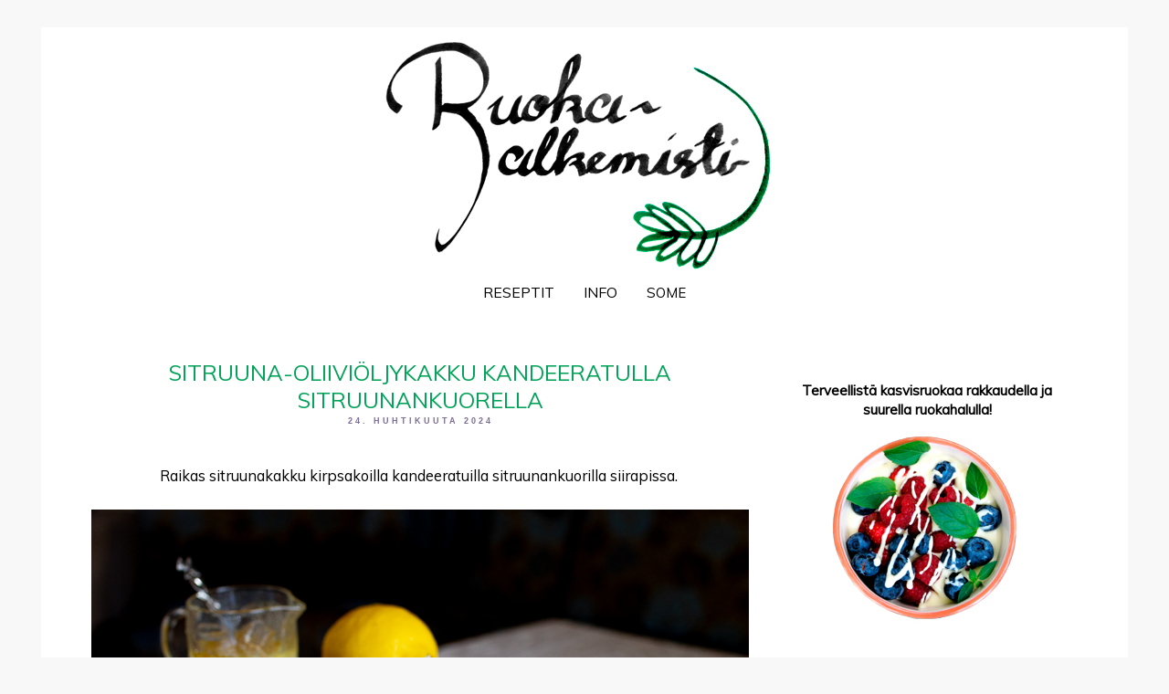

--- FILE ---
content_type: text/html; charset=UTF-8
request_url: http://ruoka-alkemisti.blogspot.com/?fref=gc
body_size: 25555
content:
<!DOCTYPE html>
<html class='v2' dir='ltr' xmlns='http://www.w3.org/1999/xhtml' xmlns:b='http://www.google.com/2005/gml/b' xmlns:data='http://www.google.com/2005/gml/data' xmlns:expr='http://www.google.com/2005/gml/expr' xmlns:og='http://ogp.me/ns#'>
<head>
<link href='https://www.blogger.com/static/v1/widgets/335934321-css_bundle_v2.css' rel='stylesheet' type='text/css'/>
<link href='https://fonts.googleapis.com/css?family=Muli' rel='stylesheet' type='text/css'/>
<meta content='width=1100' name='viewport'/>
<meta content='text/html; charset=UTF-8' http-equiv='Content-Type'/>
<meta content='blogger' name='generator'/>
<link href='http://ruoka-alkemisti.blogspot.com/favicon.ico' rel='icon' type='image/x-icon'/>
<link href='http://ruoka-alkemisti.blogspot.com/' rel='canonical'/>
<link rel="alternate" type="application/atom+xml" title="Ruoka-alkemisti - Atom" href="http://ruoka-alkemisti.blogspot.com/feeds/posts/default" />
<link rel="alternate" type="application/rss+xml" title="Ruoka-alkemisti - RSS" href="http://ruoka-alkemisti.blogspot.com/feeds/posts/default?alt=rss" />
<link rel="service.post" type="application/atom+xml" title="Ruoka-alkemisti - Atom" href="https://www.blogger.com/feeds/7880703867096599537/posts/default" />
<link rel="me" href="https://www.blogger.com/profile/02272586642598208117" />
<!--Can't find substitution for tag [blog.ieCssRetrofitLinks]-->
<meta content='Terveellistä kasvisruokaa päivän jokaiseen hetkeen. Kasvisruokaa ja leivontaa ilman valkoista sokeria hieman terveellisemmin.' name='description'/>
<meta content='http://ruoka-alkemisti.blogspot.com/' property='og:url'/>
<meta content='Ruoka-alkemisti' property='og:title'/>
<meta content='Terveellistä kasvisruokaa päivän jokaiseen hetkeen. Kasvisruokaa ja leivontaa ilman valkoista sokeria hieman terveellisemmin.' property='og:description'/>
<title>Ruoka-alkemisti</title>
<style type='text/css'>@font-face{font-family:'UnifrakturMaguntia';font-style:normal;font-weight:400;font-display:swap;src:url(//fonts.gstatic.com/s/unifrakturmaguntia/v22/WWXPlieVYwiGNomYU-ciRLRvEmK7oaVemGZMFABK1Q.woff2)format('woff2');unicode-range:U+0000-00FF,U+0131,U+0152-0153,U+02BB-02BC,U+02C6,U+02DA,U+02DC,U+0304,U+0308,U+0329,U+2000-206F,U+20AC,U+2122,U+2191,U+2193,U+2212,U+2215,U+FEFF,U+FFFD;}</style>
<style id='page-skin-1' type='text/css'><!--
/*
-----------------------------------------------
Blogger Template Style
Name:     Simple
Designer: Josh Peterson
URL:      www.noaesthetic.com
----------------------------------------------- */
/* Variable definitions
====================
<Variable name="keycolor" description="Main Color" type="color" default="#66bbdd"/>
<Group description="Page Text" selector="body">
<Variable name="body.font" description="Font" type="font"
default="normal normal 12px Arial, Tahoma, Helvetica, FreeSans, sans-serif"/>
<Variable name="body.text.color" description="Text Color" type="color" default="#222222"/>
</Group>
<Group description="Backgrounds" selector=".body-fauxcolumns-outer">
<Variable name="body.background.color" description="Outer Background" type="color" default="#66bbdd"/>
<Variable name="content.background.color" description="Main Background" type="color" default="#ffffff"/>
<Variable name="header.background.color" description="Header Background" type="color" default="transparent"/>
</Group>
<Group description="Links" selector=".main-outer">
<Variable name="link.color" description="Link Color" type="color" default="#2288bb"/>
<Variable name="link.visited.color" description="Visited Color" type="color" default="#888888"/>
<Variable name="link.hover.color" description="Hover Color" type="color" default="#33aaff"/>
</Group>
<Group description="Blog Title" selector=".header h1">
<Variable name="header.font" description="Font" type="font"
default="normal normal 60px Arial, Tahoma, Helvetica, FreeSans, sans-serif"/>
<Variable name="header.text.color" description="Title Color" type="color" default="#3399bb" />
</Group>
<Group description="Blog Description" selector=".header .description">
<Variable name="description.text.color" description="Description Color" type="color"
default="#777777" />
</Group>
<Group description="Tabs Text" selector=".tabs-inner .widget li a">
<Variable name="tabs.font" description="Font" type="font"
default="normal normal 14px Arial, Tahoma, Helvetica, FreeSans, sans-serif"/>
<Variable name="tabs.text.color" description="Text Color" type="color" default="#999999"/>
<Variable name="tabs.selected.text.color" description="Selected Color" type="color" default="#000000"/>
</Group>
<Group description="Tabs Background" selector=".tabs-outer .PageList">
<Variable name="tabs.background.color" description="Background Color" type="color" default="#f5f5f5"/>
<Variable name="tabs.selected.background.color" description="Selected Color" type="color" default="#eeeeee"/>
</Group>
<Group description="Post Title" selector="h3.post-title, .comments h4">
<Variable name="post.title.font" description="Font" type="font"
default="normal normal 22px Arial, Tahoma, Helvetica, FreeSans, sans-serif"/>
</Group>
<Group description="Date Header" selector=".date-header">
<Variable name="date.header.color" description="Text Color" type="color"
default="#000000"/>
<Variable name="date.header.background.color" description="Background Color" type="color"
default="transparent"/>
<Variable name="date.header.font" description="Text Font" type="font"
default="normal bold 11px Arial, Tahoma, Helvetica, FreeSans, sans-serif"/>
<Variable name="date.header.padding" description="Date Header Padding" type="string" default="inherit"/>
<Variable name="date.header.letterspacing" description="Date Header Letter Spacing" type="string" default="inherit"/>
<Variable name="date.header.margin" description="Date Header Margin" type="string" default="inherit"/>
</Group>
<Group description="Post Footer" selector=".post-footer">
<Variable name="post.footer.text.color" description="Text Color" type="color" default="#666666"/>
<Variable name="post.footer.background.color" description="Background Color" type="color"
default="#f9f9f9"/>
<Variable name="post.footer.border.color" description="Shadow Color" type="color" default="#eeeeee"/>
</Group>
<Group description="Gadgets" selector="h2">
<Variable name="widget.title.font" description="Title Font" type="font"
default="normal bold 11px Arial, Tahoma, Helvetica, FreeSans, sans-serif"/>
<Variable name="widget.title.text.color" description="Title Color" type="color" default="#000000"/>
<Variable name="widget.alternate.text.color" description="Alternate Color" type="color" default="#999999"/>
</Group>
<Group description="Images" selector=".main-inner">
<Variable name="image.background.color" description="Background Color" type="color" default="#ffffff"/>
<Variable name="image.border.color" description="Border Color" type="color" default="#eeeeee"/>
<Variable name="image.text.color" description="Caption Text Color" type="color" default="#000000"/>
</Group>
<Group description="Accents" selector=".content-inner">
<Variable name="body.rule.color" description="Separator Line Color" type="color" default="#eeeeee"/>
<Variable name="tabs.border.color" description="Tabs Border Color" type="color" default="transparent"/>
</Group>
<Variable name="body.background" description="Body Background" type="background"
color="#f8f8f8" default="$(color) none repeat scroll top left"/>
<Variable name="body.background.override" description="Body Background Override" type="string" default=""/>
<Variable name="body.background.gradient.cap" description="Body Gradient Cap" type="url"
default="url(//www.blogblog.com/1kt/simple/gradients_light.png)"/>
<Variable name="body.background.gradient.tile" description="Body Gradient Tile" type="url"
default="url(//www.blogblog.com/1kt/simple/body_gradient_tile_light.png)"/>
<Variable name="content.background.color.selector" description="Content Background Color Selector" type="string" default=".content-inner"/>
<Variable name="content.padding" description="Content Padding" type="length" default="10px" min="0" max="100px"/>
<Variable name="content.padding.horizontal" description="Content Horizontal Padding" type="length" default="10px" min="0" max="100px"/>
<Variable name="content.shadow.spread" description="Content Shadow Spread" type="length" default="40px" min="0" max="100px"/>
<Variable name="content.shadow.spread.webkit" description="Content Shadow Spread (WebKit)" type="length" default="5px" min="0" max="100px"/>
<Variable name="content.shadow.spread.ie" description="Content Shadow Spread (IE)" type="length" default="10px" min="0" max="100px"/>
<Variable name="main.border.width" description="Main Border Width" type="length" default="0" min="0" max="10px"/>
<Variable name="header.background.gradient" description="Header Gradient" type="url" default="none"/>
<Variable name="header.shadow.offset.left" description="Header Shadow Offset Left" type="length" default="-1px" min="-50px" max="50px"/>
<Variable name="header.shadow.offset.top" description="Header Shadow Offset Top" type="length" default="-1px" min="-50px" max="50px"/>
<Variable name="header.shadow.spread" description="Header Shadow Spread" type="length" default="1px" min="0" max="100px"/>
<Variable name="header.padding" description="Header Padding" type="length" default="30px" min="0" max="100px"/>
<Variable name="header.border.size" description="Header Border Size" type="length" default="1px" min="0" max="10px"/>
<Variable name="header.bottom.border.size" description="Header Bottom Border Size" type="length" default="1px" min="0" max="10px"/>
<Variable name="header.border.horizontalsize" description="Header Horizontal Border Size" type="length" default="0" min="0" max="10px"/>
<Variable name="description.text.size" description="Description Text Size" type="string" default="140%"/>
<Variable name="tabs.margin.top" description="Tabs Margin Top" type="length" default="0" min="0" max="100px"/>
<Variable name="tabs.margin.side" description="Tabs Side Margin" type="length" default="30px" min="0" max="100px"/>
<Variable name="tabs.background.gradient" description="Tabs Background Gradient" type="url"
default="url(//www.blogblog.com/1kt/simple/gradients_light.png)"/>
<Variable name="tabs.border.width" description="Tabs Border Width" type="length" default="1px" min="0" max="10px"/>
<Variable name="tabs.bevel.border.width" description="Tabs Bevel Border Width" type="length" default="1px" min="0" max="10px"/>
<Variable name="post.margin.bottom" description="Post Bottom Margin" type="length" default="25px" min="0" max="100px"/>
<Variable name="image.border.small.size" description="Image Border Small Size" type="length" default="2px" min="0" max="10px"/>
<Variable name="image.border.large.size" description="Image Border Large Size" type="length" default="5px" min="0" max="10px"/>
<Variable name="page.width.selector" description="Page Width Selector" type="string" default=".region-inner"/>
<Variable name="page.width" description="Page Width" type="string" default="auto"/>
<Variable name="main.section.margin" description="Main Section Margin" type="length" default="15px" min="0" max="100px"/>
<Variable name="main.padding" description="Main Padding" type="length" default="15px" min="0" max="100px"/>
<Variable name="main.padding.top" description="Main Padding Top" type="length" default="30px" min="0" max="100px"/>
<Variable name="main.padding.bottom" description="Main Padding Bottom" type="length" default="30px" min="0" max="100px"/>
<Variable name="paging.background"
color="#ffffff"
description="Background of blog paging area" type="background"
default="transparent none no-repeat scroll top center"/>
<Variable name="footer.bevel" description="Bevel border length of footer" type="length" default="0" min="0" max="10px"/>
<Variable name="mobile.background.overlay" description="Mobile Background Overlay" type="string"
default="transparent none repeat scroll top left"/>
<Variable name="mobile.background.size" description="Mobile Background Size" type="string" default="auto"/>
<Variable name="mobile.button.color" description="Mobile Button Color" type="color" default="#ffffff" />
<Variable name="startSide" description="Side where text starts in blog language" type="automatic" default="left"/>
<Variable name="endSide" description="Side where text ends in blog language" type="automatic" default="right"/>
*/
/* Content
----------------------------------------------- */
body {
font: normal normal 15px Muli;
color: #000000;
background: #f8f8f8 none no-repeat scroll center center;
padding: 0 0 0 0;
}
html body .region-inner {
min-width: 0;
max-width: 100%;
width: auto;
}
h2 {
font-size: 22px;
margin-top: 3px;
margin-bottom: 5px;
}
a:link {
text-decoration:none;
color: #02a358;
}
a:visited {
text-decoration:none;
color: #00bd65;
}
a:hover {
text-decoration:underline;
color: #6cd4a8;
}
.body-fauxcolumn-outer .fauxcolumn-inner {
background: transparent none repeat scroll top left;
_background-image: none;
}
.body-fauxcolumn-outer .cap-top {
position: absolute;
z-index: 1;
height: 400px;
width: 100%;
background: #f8f8f8 none no-repeat scroll center center;
}
.body-fauxcolumn-outer .cap-top .cap-left {
width: 100%;
background: transparent none repeat-x scroll top left;
_background-image: none;
}
.content-outer {
-moz-box-shadow: 0 0 0 rgba(0, 0, 0, .15);
-webkit-box-shadow: 0 0 0 rgba(0, 0, 0, .15);
-goog-ms-box-shadow: 0 0 0 #333333;
box-shadow: 0 0 0 rgba(0, 0, 0, .15);
margin-bottom: 1px;
}
.content-inner {
padding: 10px 40px;
}
.content-inner {
background-color: #ffffff;
}
/* Header
----------------------------------------------- */
.header-outer {
background: #ffffff none repeat-x scroll 0 -400px;
_background-image: none;
}
.Header h1 {
font: normal normal 8px UnifrakturMaguntia;
color: #000000;
text-shadow: 0 0 0 rgba(0, 0, 0, .2);
}
.Header h1 a {
color: #000000;
}
.Header .description {
font-size: 18px;
color: #000000;
}
.header-inner .Header .titlewrapper {
padding: 22px 0;
}
.header-inner .Header .descriptionwrapper {
padding: 0 0;
}
/* Tabs
----------------------------------------------- */
.tabs-inner .section:first-child {
border-top: 0 solid rgba(0, 0, 0, 0);
}
.tabs-inner .section:first-child ul {
margin-top: -1px;
border-top: 1px solid rgba(0, 0, 0, 0);
border-left: 1px solid rgba(0, 0, 0, 0);
border-right: 1px solid rgba(0, 0, 0, 0);
}
.tabs-inner .widget ul {
background: transparent none repeat-x scroll 0 -800px;
_background-image: none;
border-bottom: 1px solid rgba(0, 0, 0, 0);
margin-top: 0;
margin-left: -30px;
margin-right: -30px;
}
.tabs-inner .widget li a {
display: inline-block;
padding: .6em 1em;
font: normal normal 16px Muli;
color: #000000;
border-left: 1px solid #ffffff;
border-right: 1px solid rgba(0, 0, 0, 0);
}
.tabs-inner .widget li:first-child a {
border-left: none;
}
.tabs-inner .widget li.selected a, .tabs-inner .widget li a:hover {
color: #227963;
background-color: #ffffff;
text-decoration: none;
}
/* Columns
----------------------------------------------- */
.main-outer {
border-top: 0 solid transparent;
}
.fauxcolumn-left-outer .fauxcolumn-inner {
border-right: 1px solid transparent;
}
.fauxcolumn-right-outer .fauxcolumn-inner {
border-left: 1px solid transparent;
}
/* Headings
----------------------------------------------- */
div.widget > h2,
div.widget h2.title {
margin: 5 0 1em 0;
font: normal bold 18px Muli;
color: #000000;
}
/* Widgets
----------------------------------------------- */
.widget .zippy {
color: #345e5e;
text-shadow: 2px 2px 1px rgba(0, 0, 0, .1);
}
.widget .popular-posts ul {
list-style: none;
}
/* Posts
----------------------------------------------- */
h2.date-header {
font: normal bold 9px Arial, Tahoma, Helvetica, FreeSans, sans-serif;
}
.date-header span {
background-color: #ffffff;
color: #7d6c95;
padding: 0.4em;
letter-spacing: 3px;
margin: inherit;
}
.main-inner {
padding-top: 35px;
padding-bottom: 65px;
}
.main-inner .column-center-inner {
padding: 0 0;
}
.main-inner .column-center-inner .section {
margin: 0 1em;
}
.post {
margin: 0 0 45px 0;
}
h3.post-title, .comments h4 {
font: normal normal 24px Muli;
margin: .75em 0 0;
}
.post-body {
font-size: 110%;
line-height: 1.4;
position: relative;
}
.post-body img, .post-body .tr-caption-container, .Profile img, .Image img,
.BlogList .item-thumbnail img {
padding: 0px;
background: #ffffff;
border: 1px solid #ffffff;
-moz-box-shadow: 1px 1px 5px rgba(0, 0, 0, .1);
-webkit-box-shadow: 1px 1px 5px rgba(0, 0, 0, .1);
box-shadow: 1px 1px 5px rgba(0, 0, 0, .1);
}
.post-body img, .post-body .tr-caption-container {
float: left;
margin: -20px 0px 15px 0px;
}
.post-body .tr-caption-container {
color: #000000;
}
.post-body .tr-caption-container img {
padding: 0;
background: transparent;
border: none;
-moz-box-shadow: 0 0 0 rgba(0, 0, 0, .1);
-webkit-box-shadow: 0 0 0 rgba(0, 0, 0, .1);
box-shadow: 0 0 0 rgba(0, 0, 0, .1);
}
.post-header {
margin: 0 0 1.5em;
line-height: 1.6;
font-size: 90%;
}
.post-footer {
margin: 20px -2px 0;
text-align: center;
padding: 5px 10px;
color: #000000;
background-color: #ffffff;
border-bottom: 1px solid #eeeeee;
line-height: 1.6;
font-size: 90%;
}
#comments .comment-author {
padding-top: 1.5em;
border-top: 1px solid transparent;
background-position: 0 1.5em;
}
#comments .comment-author:first-child {
padding-top: 0;
border-top: none;
}
.avatar-image-container {
margin: .2em 0 0;
}
#comments .avatar-image-container img {
border: 1px solid #ffffff;
}
/* Comments
----------------------------------------------- */
.comments .comments-content .icon.blog-author {
background-repeat: no-repeat;
background-image: url([data-uri]);
}
.comments .comments-content .loadmore a {
border-top: 1px solid #345e5e;
border-bottom: 1px solid #345e5e;
}
.comments .comment-thread.inline-thread {
background-color: #ffffff;
}
.comments .continue {
border-top: 2px solid #345e5e;
}
/* Accents
---------------------------------------------- */
.section-columns td.columns-cell {
border-left: 1px solid transparent;
}
.blog-pager {
background: transparent url(//www.blogblog.com/1kt/simple/paging_dot.png) repeat-x scroll top center;
}
.blog-pager-older-link, .home-link,
.blog-pager-newer-link {
background-color: #ffffff;
padding: 5px;
}
.footer-outer {
border-top: 1px dashed #bbbbbb;
}
/* Mobile
----------------------------------------------- */
body.mobile  {
background-size: auto;
}
.mobile .body-fauxcolumn-outer {
background: transparent none repeat scroll top left;
}
.mobile .body-fauxcolumn-outer .cap-top {
background-size: 100% auto;
}
.mobile .content-outer {
-webkit-box-shadow: 0 0 3px rgba(0, 0, 0, .15);
box-shadow: 0 0 3px rgba(0, 0, 0, .15);
}
.mobile .tabs-inner .widget ul {
margin-left: 0;
margin-right: 0;
}
.mobile .post {
margin: 0;
}
.mobile .main-inner .column-center-inner .section {
margin: 0;
}
.mobile .date-header span {
padding: 0.1em 10px;
margin: 0 -10px;
}
.mobile h3.post-title {
margin: 0;
}
.mobile .blog-pager {
background: transparent none no-repeat scroll top center;
}
.mobile .footer-outer {
border-top: none;
}
.mobile .main-inner, .mobile .footer-inner {
background-color: #ffffff;
}
.mobile-index-contents {
color: #000000;
}
.mobile-link-button {
background-color: #02a358;
}
.mobile-link-button a:link, .mobile-link-button a:visited {
color: #345e5e;
}
.mobile .tabs-inner .section:first-child {
border-top: none;
}
.mobile .post-body img {
margin-left: 0px;
}
.mobile .tabs-inner .PageList .widget-content {
background-color: #ffffff;
color: #227963;
border-top: 1px solid rgba(0, 0, 0, 0);
border-bottom: 1px solid rgba(0, 0, 0, 0);
}
.mobile .tabs-inner .PageList .widget-content .pagelist-arrow {
border-left: 1px solid rgba(0, 0, 0, 0);
}
.post-body img, .post-body .tr-caption-container, .Profile img,
.Image img, .BlogList .item-thumbnail img {
border: 0px;
-moz-box-shadow: 0px 0px 0px rgba(0, 0, 0, .0);
-webkit-box-shadow: 0px 0px 0px rgba(0, 0, 0, .0);
box-shadow: 0px 0px 0px rgba(0, 0, 0, .0);
border-radius: 0px 0px 0px 0px;
background: none;
}.footer-outer {
border: none;
}
.blog-pager {
background: none;
}
font-family: 'Muli', serif;
/* custom &#8211; set post font size and family start */
.post {
font-family: Muli;
font-size: 15px;}
/* custom &#8211; set post font size and family end */
/* DROPDOWN MENU BY icanbuildablog.com */
.tabs-inner .widget ul#icbabdrop {
text-align: center;
display: inline;
margin: 0;
padding: 5px 4px 15px 0;
list-style: none;
border:none;
}
.tabs-inner .widget ul#icbabdrop li {
font-size: 15px;
font-family: Muli;
display: inline-block;
text-transform: uppercase;
margin-right: -4px;
position: relative;
padding: 10px 16px;
background: transparent; /* background colour of the main menu */
float:none;
cursor: pointer;
-webkit-transition: all 0.2s;
-moz-transition: all 0.2s;
-ms-transition: all 0.2s;
-o-transition: all 0.2s;
transition: all 0.2s;
}
.tabs-inner .widget ul#icbabdrop li a {
padding:0;
font-family: Muli; /* Font for the menu links */
border:0;
}
.tabs-inner .widget ul#icbabdrop li:hover {
background: #FFFFFF; /* background colour when you roll over a menu title */
color: #009933; /* font colour when you roll over a menu title */
}
.tabs-inner .widget ul#icbabdrop li:hover a {
background: transparent;
color: #009933; /* font colour when you roll over a menu title link */
}
.tabs-inner .widget ul#icbabdrop li ul {
z-index:1000;
border:none;
padding: 0;
position: absolute;
top: 35px;
left: 30px;
float:none;
width: 120px;
-webkit-box-shadow: none;
-moz-box-shadow: none;
box-shadow: none;
display: none;
opacity: 0;
visibility: hidden;
-webkit-transiton: opacity 0.2s;
-moz-transition: opacity 0.2s;
-ms-transition: opacity 0.2s;
-o-transition: opacity 0.2s;
-transition: opacity 0.2s;
}
.tabs-inner .widget ul#icbabdrop li ul li {
background: #FFFFFF; /* background colour of the sub menu items */
display: block;
color: #000000; /* font colour of the sub menu items */
}
ul#icbabdrop li ul li a{
color:#000000;  /* link colour of the sub menu items */
}
.tabs-inner .widget ul#icbabdrop li ul li:hover {
background: #F2F2F2; /* background colour when you roll over sub menu items */
}
.tabs-inner .widget ul#icbabdrop li:hover ul {
display: block;
opacity: 1;
visibility: visible;
}
/* Recipe Index CSS Start */
.tb911rp-gallery {padding:0px; clear:both;}
.tb911rp-gallery:after {content: "";display: table;clear: both;}
.tb911rp-gallery .tb911-item a {position: relative;float:left;margin: 0 30px 75px 0 !important;text-decoration:none;}
.tb911rp-gallery .tb911-item .ptitle {background: rgba(0, 0, 0, 0.5); background: #FFFFFF; display: block; clear: left; font-size: 15px; font-weight: bold; line-height:1.3em; height: 4.1em; position: absolute; text-align: left; bottom: -35%; color:#000000; padding:2px 5px; word-wrap: break-word; overflow:hidden;}
.tb911rp-gallery a img {background: #eee; float: left; padding: 0px;  transition: background-color 0.4s; -webkit-transition: background-color 0.4s; -moz-transition: background-color 0.4s;}
/*  Recipe Index CSS End */
.post-body img { max-width: 720px; height: auto; }
.tb911rp-gallery {margin-left: 50px;}
.date-header {
text-align:center;
text-transform:uppercase;
}
.post-title {
text-align:center;
text-transform:uppercase;
}
.sidebar h2 {
color:#000000; /* This is your font hex color */
font-size: 18px;  /* This is your font size */
text-align: center;  /* Centers the title*/
text-transform: uppercase; /* This makes all of the letters capitals. lowercase is the opposite. optional. */
border: 1px solid; padding: 10px;
}
#header-inner {
background-position: center !important;
width: 100% !important;
text-align: center;
}
#header-inner img {
margin: auto;
}
#blog-pager-newer-link { text-transform: uppercase; }
#blog-pager-older-link { text-transform: uppercase; }
.jump-link {
margin-top: 10px;
margin-bottom: 20px;
text-align:center;
}
.jump-link a {
font-size:13px;
padding:10px;
text-transform:uppercase;
border: 1px solid #000;
color:#000;
font-weight:bold;
}
.jump-link a:hover {
background: #ccc;
padding: 10px;
color: #000;
}
.widget {
margin: 40px 0 0 0;
}
#Attribution1{display:none;}

--></style>
<style id='template-skin-1' type='text/css'><!--
body {
min-width: 1190px;
}
.content-outer, .content-fauxcolumn-outer, .region-inner {
min-width: 1190px;
max-width: 1190px;
_width: 1190px;
}
.main-inner .columns {
padding-left: 0px;
padding-right: 360px;
}
.main-inner .fauxcolumn-center-outer {
left: 0px;
right: 360px;
/* IE6 does not respect left and right together */
_width: expression(this.parentNode.offsetWidth -
parseInt("0px") -
parseInt("360px") + 'px');
}
.main-inner .fauxcolumn-left-outer {
width: 0px;
}
.main-inner .fauxcolumn-right-outer {
width: 360px;
}
.main-inner .column-left-outer {
width: 0px;
right: 100%;
margin-left: -0px;
}
.main-inner .column-right-outer {
width: 360px;
margin-right: -360px;
}
#layout {
min-width: 0;
}
#layout .content-outer {
min-width: 0;
width: 800px;
}
#layout .region-inner {
min-width: 0;
width: auto;
}
--></style>
<script type='text/javascript'>
        (function(i,s,o,g,r,a,m){i['GoogleAnalyticsObject']=r;i[r]=i[r]||function(){
        (i[r].q=i[r].q||[]).push(arguments)},i[r].l=1*new Date();a=s.createElement(o),
        m=s.getElementsByTagName(o)[0];a.async=1;a.src=g;m.parentNode.insertBefore(a,m)
        })(window,document,'script','https://www.google-analytics.com/analytics.js','ga');
        ga('create', 'UA-64972749-1', 'auto', 'blogger');
        ga('blogger.send', 'pageview');
      </script>
<meta content='a4c90de65658a225d5d121ba98d473cc' name='p:domain_verify'/>
<script>

      // Automatically Updating Visual Recipe Index by http://anyonita-nibbles.co.uk
      // Tutorial at http://anyonita-nibbles.co.uk/2014/06/make-automatic-visual-recipe-index.html
      // Free to use or share, but please keep this notice intact.
      //<![CDATA[
      function tb911rpGallery(root) {
        var entries = root.feed.entry || [];
        var html = ['<div class="tb911rp-gallery nopin" title="Get this from anyonita-nibbles.co.uk">'];
        for (var i = 0; i < entries.length; ++i) {
          var post = entries[i];
          var postTitle = post.title.$t;
          var orgImgUrl = post.media$thumbnail ? post.media$thumbnail.url : 'https://blogger.googleusercontent.com/img/b/R29vZ2xl/AVvXsEjTUa9sYsfApf_eTbLca3llKVu_OngthnOxoz9l9UW6ULuxJW147WTYg5cayx7fXj4ITvf9HD22oH31Ev1j1Chqz4gEHxgILl0D1xAfj7M9fVk85E7CtJFAqDR7C-rvG5tOviXp8DiUIb03/s72-c/default+image.png';
          var newImgUrl = orgImgUrl.replace('s72-c', 's' + tb911rpg_thumbSize + '-c');
          var links = post.link || [];
          for (var j = 0; j < links.length; ++j) {
            if (links[j].rel == 'alternate') break;
          }
          var postUrl = links[j].href;
          var imgTag = '<img src="' + newImgUrl + '" width="' + tb911rpg_thumbSize + '" height="' + tb911rpg_thumbSize + '"/>';
          var pTitle = tb911rpg_showTitle ? '<span class="ptitle">' + postTitle + '</span>' : '';
          var item = '<a href="' + postUrl + '" target="_blank" title="' + postTitle + '">' + imgTag + pTitle + '</a>';
          html.push('<div class="tb911-item">', item, '</div>');
        }
        html.push('</div>');
        document.write(html.join(""));
      }
      //]]>

    </script>
<style type='text/css'>
      .PopularPosts .item-thumbnail a {
        clip: auto;
        display: block;
        height: 110px;
        overflow: hidden;
		margin-left: 85px;
        width: 110px;
  		border-radius:50%;
  		-moz-border-radius:50%;
  		-webkit-border-radius:50%;
      }
      .PopularPosts .item-thumbnail img {
        position: relative;
        transition:all .2s linear;
        -o-transition:all .5s linear;
        -moz-transition:all .2s linear;
        -webkit-transition:all .2s linear;
  		border-radius:50%;
  		-moz-border-radius:50%;
  		-webkit-border-radius:50%;
      }
      .PopularPosts .item-thumbnail img:hover{
        opacity:.5;
        filter:alpha(opacity=50)

      }
      .PopularPosts .widget-content ul li {
        color: #555555;
      }
      .PopularPosts .item-title {
        clear:both;
        font: 13px Muli;
        color: #222222;
        text-align: center;
		text-transform: uppercase;
		margin-right: 10px;
      }
      .PopularPosts .item-snippet {
        display: none;
      }
      .widget .widget-item-control a img {
        height: 18px;
        width: 18px;
      }
    </style>
<script src='http://apis.google.com/js/plusone.js' type='text/javascript'>
{lang: 'fi'}
</script>
<script src='http://ajax.googleapis.com/ajax/libs/jquery/2.0.3/jquery.min.js' type='text/javascript'></script>
<script type='text/javascript'>
$(document).ready(function() {
$('.post-body a[href]:has(img)').css({"cursor": "default" , "pointer-events": "none" , "-webkit-user-select": "none" , "-khtml-user-select": "none" , "-moz-user-select": "none" , "-o-user-select": "none" , "user-select": "none"})
.click(function() { return false; });
});
</script>
<link href='https://www.blogger.com/dyn-css/authorization.css?targetBlogID=7880703867096599537&amp;zx=0ed76bf9-930d-4d33-9128-58ebad87bcff' media='none' onload='if(media!=&#39;all&#39;)media=&#39;all&#39;' rel='stylesheet'/><noscript><link href='https://www.blogger.com/dyn-css/authorization.css?targetBlogID=7880703867096599537&amp;zx=0ed76bf9-930d-4d33-9128-58ebad87bcff' rel='stylesheet'/></noscript>
<meta name='google-adsense-platform-account' content='ca-host-pub-1556223355139109'/>
<meta name='google-adsense-platform-domain' content='blogspot.com'/>

</head>
<body class='loading'>
<div class='navbar no-items section' id='navbar' name='Navigointipalkki'>
</div>
<div itemscope='itemscope' itemtype='http://schema.org/Blog' style='display: none;'>
<meta content='Ruoka-alkemisti' itemprop='name'/>
<meta content='Terveellistä kasvisruokaa päivän jokaiseen hetkeen. Kasvisruokaa ja leivontaa ilman valkoista sokeria hieman terveellisemmin.' itemprop='description'/>
</div>
<div class='body-fauxcolumns'>
<div class='fauxcolumn-outer body-fauxcolumn-outer'>
<div class='cap-top'>
<div class='cap-left'></div>
<div class='cap-right'></div>
</div>
<div class='fauxborder-left'>
<div class='fauxborder-right'></div>
<div class='fauxcolumn-inner'>
</div>
</div>
<div class='cap-bottom'>
<div class='cap-left'></div>
<div class='cap-right'></div>
</div>
</div>
</div>
<div class='content'>
<div class='content-fauxcolumns'>
<div class='fauxcolumn-outer content-fauxcolumn-outer'>
<div class='cap-top'>
<div class='cap-left'></div>
<div class='cap-right'></div>
</div>
<div class='fauxborder-left'>
<div class='fauxborder-right'></div>
<div class='fauxcolumn-inner'>
</div>
</div>
<div class='cap-bottom'>
<div class='cap-left'></div>
<div class='cap-right'></div>
</div>
</div>
</div>
<div class='content-outer'>
<div class='content-cap-top cap-top'>
<div class='cap-left'></div>
<div class='cap-right'></div>
</div>
<div class='fauxborder-left content-fauxborder-left'>
<div class='fauxborder-right content-fauxborder-right'></div>
<div class='content-inner'>
<header>
<div class='header-outer'>
<div class='header-cap-top cap-top'>
<div class='cap-left'></div>
<div class='cap-right'></div>
</div>
<div class='fauxborder-left header-fauxborder-left'>
<div class='fauxborder-right header-fauxborder-right'></div>
<div class='region-inner header-inner'>
<div class='header section' id='header' name='Otsikko'><div class='widget Header' data-version='1' id='Header1'>
<div id='header-inner'>
<a href='http://ruoka-alkemisti.blogspot.com/' style='display: block'>
<img alt='Ruoka-alkemisti' height='260px; ' id='Header1_headerimg' src='https://blogger.googleusercontent.com/img/b/R29vZ2xl/AVvXsEj7ufZ-AVDcEDYIBfvMDjc2Dbo5T61wx4IloZ4OeHV0w4_LgD32HRLAw416Jvxo3yb45zzDMte7bmES2qWTZy4T6AiPa1f_0O4e_1kRaokO5mrs6QtQXya_Gs455CNjuoOuLDkMhP3imAsa/s1600/ruoka-alkemistilogo3.jpg' style='display: block' width='471px; '/>
</a>
</div>
</div></div>
</div>
</div>
<div class='header-cap-bottom cap-bottom'>
<div class='cap-left'></div>
<div class='cap-right'></div>
</div>
</div>
</header>
<div class='tabs-outer'>
<div class='tabs-cap-top cap-top'>
<div class='cap-left'></div>
<div class='cap-right'></div>
</div>
<div class='fauxborder-left tabs-fauxborder-left'>
<div class='fauxborder-right tabs-fauxborder-right'></div>
<div class='region-inner tabs-inner'>
<div class='tabs section' id='crosscol' name='Kaikki sarakkeet'><div class='widget HTML' data-version='1' id='HTML5'>
<div class='widget-content'>
<center>
<ul id="icbabdrop">
  <li><a href="http://ruoka-alkemisti.blogspot.fi/p/reseptit.html">Reseptit</a></li>
  <li><a href="http://ruoka-alkemisti.blogspot.fi/p/kirjoittaja.html">Info</a></li>
  <li>
    Some
    <ul>
<li><a href="https://www.facebook.com/ruokaalkemisti/">Facebook</a></li>
<li><a href="https://www.instagram.com/ruokaalkemisti/">Instagram</a></li>      
<li><a href="https://fi.pinterest.com/ruokaalkemisti/">Pinterest</a></li>
<li><a href="https://www.blogit.fi/ruoka-alkemisti">Blogit.fi</a></li>
<li><a href="https://www.bloglovin.com/blogs/ruoka-alkemisti-15738987">Bloglovin'</a></li>
    </ul>
  </li>
</ul>
</center>
</div>
<div class='clear'></div>
</div></div>
<div class='tabs no-items section' id='crosscol-overflow' name='Cross-Column 2'></div>
</div>
</div>
<div class='tabs-cap-bottom cap-bottom'>
<div class='cap-left'></div>
<div class='cap-right'></div>
</div>
</div>
<div class='main-outer'>
<div class='main-cap-top cap-top'>
<div class='cap-left'></div>
<div class='cap-right'></div>
</div>
<div class='fauxborder-left main-fauxborder-left'>
<div class='fauxborder-right main-fauxborder-right'></div>
<div class='region-inner main-inner'>
<div class='columns fauxcolumns'>
<div class='fauxcolumn-outer fauxcolumn-center-outer'>
<div class='cap-top'>
<div class='cap-left'></div>
<div class='cap-right'></div>
</div>
<div class='fauxborder-left'>
<div class='fauxborder-right'></div>
<div class='fauxcolumn-inner'>
</div>
</div>
<div class='cap-bottom'>
<div class='cap-left'></div>
<div class='cap-right'></div>
</div>
</div>
<div class='fauxcolumn-outer fauxcolumn-left-outer'>
<div class='cap-top'>
<div class='cap-left'></div>
<div class='cap-right'></div>
</div>
<div class='fauxborder-left'>
<div class='fauxborder-right'></div>
<div class='fauxcolumn-inner'>
</div>
</div>
<div class='cap-bottom'>
<div class='cap-left'></div>
<div class='cap-right'></div>
</div>
</div>
<div class='fauxcolumn-outer fauxcolumn-right-outer'>
<div class='cap-top'>
<div class='cap-left'></div>
<div class='cap-right'></div>
</div>
<div class='fauxborder-left'>
<div class='fauxborder-right'></div>
<div class='fauxcolumn-inner'>
</div>
</div>
<div class='cap-bottom'>
<div class='cap-left'></div>
<div class='cap-right'></div>
</div>
</div>
<!-- corrects IE6 width calculation -->
<div class='columns-inner'>
<div class='column-center-outer'>
<div class='column-center-inner'>
<div class='main section' id='main' name='Ensisijainen'><div class='widget Blog' data-version='1' id='Blog1'>
<div class='blog-posts hfeed'>

                                        <div class="date-outer">
                                      

                                        <div class="date-posts">
                                      
<div class='post-outer'>
<div class='post hentry uncustomized-post-template' itemprop='blogPost' itemscope='itemscope' itemtype='http://schema.org/BlogPosting'>
<meta content='https://blogger.googleusercontent.com/img/b/R29vZ2xl/AVvXsEhn3UrBMYKDa30wn4OSmowdeVmrpquMY0H4gIwAMjPDQEHmrCOa038hyUybYCavmE7QS_GXxN8av715LTSjZ8t_5ds6A-EdgBXBr029Ir-Aa5jOEVVnr2J2AgwChOxDywC6ZP0NbLOiUq6gyefTdGbDfjbBKgTuuQfmopjJKKyN-E3g_f_B9OPAUcRfmuCW/s16000/sitruunakakku1.jpg' itemprop='image_url'/>
<meta content='7880703867096599537' itemprop='blogId'/>
<meta content='551295722333248456' itemprop='postId'/>
<a name='551295722333248456'></a>
<h3 class='post-title entry-title' itemprop='name'>
<a href='http://ruoka-alkemisti.blogspot.com/2024/04/sitruuna-oliivioljykakku.html'>
Sitruuna-oliiviöljykakku kandeeratulla sitruunankuorella
</a>
</h3>
<h2 class='date-header'>
<span>
24. huhtikuuta 2024
</span>
</h2>
<div class='post-header'>
<div class='post-header-line-1'></div>
</div>
<div class='post-body entry-content' id='post-body-551295722333248456' itemprop='articleBody'>
<div class="separator" style="clear: both; text-align: center;"><br></div><div class="separator" style="clear: both; text-align: center;">Raikas sitruunakakku kirpsakoilla kandeeratuilla sitruunankuorilla siirapissa.&#160;</div><div class="separator" style="clear: both; text-align: center;"><br></div><div class="separator" style="clear: both; text-align: center;"><a href="https://blogger.googleusercontent.com/img/b/R29vZ2xl/AVvXsEhn3UrBMYKDa30wn4OSmowdeVmrpquMY0H4gIwAMjPDQEHmrCOa038hyUybYCavmE7QS_GXxN8av715LTSjZ8t_5ds6A-EdgBXBr029Ir-Aa5jOEVVnr2J2AgwChOxDywC6ZP0NbLOiUq6gyefTdGbDfjbBKgTuuQfmopjJKKyN-E3g_f_B9OPAUcRfmuCW/s800/sitruunakakku1.jpg" style="margin-left: 1em; margin-right: 1em;"><img border="0" data-original-height="533" data-original-width="800" src="https://blogger.googleusercontent.com/img/b/R29vZ2xl/AVvXsEhn3UrBMYKDa30wn4OSmowdeVmrpquMY0H4gIwAMjPDQEHmrCOa038hyUybYCavmE7QS_GXxN8av715LTSjZ8t_5ds6A-EdgBXBr029Ir-Aa5jOEVVnr2J2AgwChOxDywC6ZP0NbLOiUq6gyefTdGbDfjbBKgTuuQfmopjJKKyN-E3g_f_B9OPAUcRfmuCW/s16000/sitruunakakku1.jpg"></a></div><span></span>
<div style='clear: both;'></div>
</div>
<div class='jump-link'>
<a href='http://ruoka-alkemisti.blogspot.com/2024/04/sitruuna-oliivioljykakku.html' title='Sitruuna-oliiviöljykakku kandeeratulla sitruunankuorella'>
                                        Jatka lukemista &#187;
                                      </a>
</div>
<div class='post-footer'>
<div class='post-footer-line post-footer-line-1'>
<span class='post-author vcard'>
</span>
<span class='post-timestamp'>
</span>
<span class='reaction-buttons'>
</span>
<span class='post-comment-link'>
<a class='comment-link' href='http://ruoka-alkemisti.blogspot.com/2024/04/sitruuna-oliivioljykakku.html#comment-form' onclick=''>
Ei kommentteja
                                    :
                                  </a>
</span>
<span class='post-backlinks post-comment-link'>
</span>
<span class='post-icons'>
<span class='item-control blog-admin pid-1330792351'>
<a href='https://www.blogger.com/post-edit.g?blogID=7880703867096599537&postID=551295722333248456&from=pencil' title='Muokkaa tekstiä'>
<img alt='' class='icon-action' height='18' src='https://img1.blogblog.com/img/icon18_edit_allbkg.gif' width='18'/>
</a>
</span>
</span>
<div class='post-share-buttons goog-inline-block'>
</div>
</div>
<div class='post-footer-line post-footer-line-2'>
<div style='text-align: center; margin-bottom: 10px;'>
<a class='xosocial' href='http://www.facebook.com/sharer.php?u=http://ruoka-alkemisti.blogspot.com/2024/04/sitruuna-oliivioljykakku.html&t=Sitruuna-oliiviöljykakku kandeeratulla sitruunankuorella' rel='nofollow' target='_blank' title='Jaa Facebookissa'><img alt='Jaa Facebookissa' border='0' src='https://2.bp.blogspot.com/-MioOWgXqwOM/WQBHNBkDEmI/AAAAAAAAD1k/1CYrAz-5jTwXFLrfeJN350MAJxLWKr4NQCLcB/s1600/facebook.png'/></a>
<a class='xosocial' href='https://twitter.com/share?url=http://ruoka-alkemisti.blogspot.com/2024/04/sitruuna-oliivioljykakku.html&title=Sitruuna-oliiviöljykakku kandeeratulla sitruunankuorella' rel='nofollow' target='_blank' title='Twiittaa'><img alt='Twiittaa' border='0' src='https://3.bp.blogspot.com/-0DOp3gMu9LI/WQBHN7e9o0I/AAAAAAAAD1o/OHHp4SDNN_UEUed2BbBUcO_d2eQqQKxnACLcB/s1600/twitter.png'/></a>
<a class='xosocial' href='javascript:void((function()%7Bvar%20e=document.createElement(&#39;script&#39;);e.setAttribute(&#39;type&#39;,&#39;text/javascript&#39;);e.setAttribute(&#39;charset&#39;,&#39;UTF-8&#39;);e.setAttribute(&#39;src&#39;,&#39;http://assets.pinterest.com/js/pinmarklet.js?r=&#39;+Math.random()*99999999);document.body.appendChild(e)%7D)());'><img alt='Jaa Pinterestissä' border='0' src='https://3.bp.blogspot.com/-MoJY_KB503M/WQBHNDrZDFI/AAAAAAAAD1g/PFlAziUTgw8aWQ89Cyp-0R4ike2Mrh99QCLcB/s1600/pinterest.png'/></a>
<a class='xosocial' href='mailto:?subject=Sitruuna-oliiviöljykakku kandeeratulla sitruunankuorella&body=http://ruoka-alkemisti.blogspot.com/2024/04/sitruuna-oliivioljykakku.html'><img alt='Lähetä e-maililla' border='0' src='https://1.bp.blogspot.com/-udbW7slvfTk/WQBHNIEvgDI/AAAAAAAAD1c/mVngaG5yrcQKEIF1jISnD-9GCzKj-K2jgCLcB/s1600/mail.png'/></a>
</div>
<span class='post-labels'>
Tunnisteet:
<a href='http://ruoka-alkemisti.blogspot.com/search/label/Kakut' rel='tag'>
Kakut
</a>

                                              ,
                                            
<a href='http://ruoka-alkemisti.blogspot.com/search/label/Maidoton' rel='tag'>
Maidoton
</a>

                                              ,
                                            
<a href='http://ruoka-alkemisti.blogspot.com/search/label/Makea%20leivonnainen' rel='tag'>
Makea leivonnainen
</a>

                                              ,
                                            
<a href='http://ruoka-alkemisti.blogspot.com/search/label/Munaton' rel='tag'>
Munaton
</a>

                                              ,
                                            
<a href='http://ruoka-alkemisti.blogspot.com/search/label/Vegaaninen' rel='tag'>
Vegaaninen
</a>
</span>
</div>
<div class='post-footer-line post-footer-line-3'>
<span class='post-location'>
</span>
</div>
</div>
</div>
</div>

                                        </div></div>
                                      

                                        <div class="date-outer">
                                      

                                        <div class="date-posts">
                                      
<div class='post-outer'>
<div class='post hentry uncustomized-post-template' itemprop='blogPost' itemscope='itemscope' itemtype='http://schema.org/BlogPosting'>
<meta content='https://blogger.googleusercontent.com/img/b/R29vZ2xl/AVvXsEjzXvdO2Act7X8PSjqC7bH0caZXbHdk1uoTaKUHmgAWanYNdd0GjXPMKEZ1efYlWwQhG7OFIqNXxaC-iCVSHT-lL_BrHLEgsQ_blYO4VyjKwr9YrLCr7D7t_VWOccDQAi5EWicg_dpt2GB6hals7d5teNOmxOfycbCz_zy-uwvpan1M8U7zRBjaT8cD3g/s16000/marjahyve1.tif' itemprop='image_url'/>
<meta content='7880703867096599537' itemprop='blogId'/>
<meta content='2623102874278087458' itemprop='postId'/>
<a name='2623102874278087458'></a>
<h3 class='post-title entry-title' itemprop='name'>
<a href='http://ruoka-alkemisti.blogspot.com/2022/07/marjahyve-muropohjalla.html'>
Marjahyve muropohjalla
</a>
</h3>
<h2 class='date-header'>
<span>
24. heinäkuuta 2022
</span>
</h2>
<div class='post-header'>
<div class='post-header-line-1'></div>
</div>
<div class='post-body entry-content' id='post-body-2623102874278087458' itemprop='articleBody'>
<div class="separator" style="clear: both; text-align: center;"><br></div><div class="separator" style="clear: both; text-align: center;">Marjahyve valmistettuna suoraan piirakkavuokaan. Vuoka on helppo tarjoilla pöytään ja sieltä lusikoida kaikille syöjille.</div><div class="separator" style="clear: both; text-align: center;"><br></div><div class="separator" style="clear: both; text-align: center;"><a href="https://blogger.googleusercontent.com/img/b/R29vZ2xl/AVvXsEjzXvdO2Act7X8PSjqC7bH0caZXbHdk1uoTaKUHmgAWanYNdd0GjXPMKEZ1efYlWwQhG7OFIqNXxaC-iCVSHT-lL_BrHLEgsQ_blYO4VyjKwr9YrLCr7D7t_VWOccDQAi5EWicg_dpt2GB6hals7d5teNOmxOfycbCz_zy-uwvpan1M8U7zRBjaT8cD3g/s800/marjahyve1.tif" style="margin-left: 1em; margin-right: 1em;"><img border="0" data-original-height="533" data-original-width="800" src="https://blogger.googleusercontent.com/img/b/R29vZ2xl/AVvXsEjzXvdO2Act7X8PSjqC7bH0caZXbHdk1uoTaKUHmgAWanYNdd0GjXPMKEZ1efYlWwQhG7OFIqNXxaC-iCVSHT-lL_BrHLEgsQ_blYO4VyjKwr9YrLCr7D7t_VWOccDQAi5EWicg_dpt2GB6hals7d5teNOmxOfycbCz_zy-uwvpan1M8U7zRBjaT8cD3g/s16000/marjahyve1.tif"></a></div><span></span>
<div style='clear: both;'></div>
</div>
<div class='jump-link'>
<a href='http://ruoka-alkemisti.blogspot.com/2022/07/marjahyve-muropohjalla.html' title='Marjahyve muropohjalla'>
                                        Jatka lukemista &#187;
                                      </a>
</div>
<div class='post-footer'>
<div class='post-footer-line post-footer-line-1'>
<span class='post-author vcard'>
</span>
<span class='post-timestamp'>
</span>
<span class='reaction-buttons'>
</span>
<span class='post-comment-link'>
<a class='comment-link' href='http://ruoka-alkemisti.blogspot.com/2022/07/marjahyve-muropohjalla.html#comment-form' onclick=''>
Ei kommentteja
                                    :
                                  </a>
</span>
<span class='post-backlinks post-comment-link'>
</span>
<span class='post-icons'>
<span class='item-control blog-admin pid-1330792351'>
<a href='https://www.blogger.com/post-edit.g?blogID=7880703867096599537&postID=2623102874278087458&from=pencil' title='Muokkaa tekstiä'>
<img alt='' class='icon-action' height='18' src='https://img1.blogblog.com/img/icon18_edit_allbkg.gif' width='18'/>
</a>
</span>
</span>
<div class='post-share-buttons goog-inline-block'>
</div>
</div>
<div class='post-footer-line post-footer-line-2'>
<div style='text-align: center; margin-bottom: 10px;'>
<a class='xosocial' href='http://www.facebook.com/sharer.php?u=http://ruoka-alkemisti.blogspot.com/2022/07/marjahyve-muropohjalla.html&t=Marjahyve muropohjalla' rel='nofollow' target='_blank' title='Jaa Facebookissa'><img alt='Jaa Facebookissa' border='0' src='https://2.bp.blogspot.com/-MioOWgXqwOM/WQBHNBkDEmI/AAAAAAAAD1k/1CYrAz-5jTwXFLrfeJN350MAJxLWKr4NQCLcB/s1600/facebook.png'/></a>
<a class='xosocial' href='https://twitter.com/share?url=http://ruoka-alkemisti.blogspot.com/2022/07/marjahyve-muropohjalla.html&title=Marjahyve muropohjalla' rel='nofollow' target='_blank' title='Twiittaa'><img alt='Twiittaa' border='0' src='https://3.bp.blogspot.com/-0DOp3gMu9LI/WQBHN7e9o0I/AAAAAAAAD1o/OHHp4SDNN_UEUed2BbBUcO_d2eQqQKxnACLcB/s1600/twitter.png'/></a>
<a class='xosocial' href='javascript:void((function()%7Bvar%20e=document.createElement(&#39;script&#39;);e.setAttribute(&#39;type&#39;,&#39;text/javascript&#39;);e.setAttribute(&#39;charset&#39;,&#39;UTF-8&#39;);e.setAttribute(&#39;src&#39;,&#39;http://assets.pinterest.com/js/pinmarklet.js?r=&#39;+Math.random()*99999999);document.body.appendChild(e)%7D)());'><img alt='Jaa Pinterestissä' border='0' src='https://3.bp.blogspot.com/-MoJY_KB503M/WQBHNDrZDFI/AAAAAAAAD1g/PFlAziUTgw8aWQ89Cyp-0R4ike2Mrh99QCLcB/s1600/pinterest.png'/></a>
<a class='xosocial' href='mailto:?subject=Marjahyve muropohjalla&body=http://ruoka-alkemisti.blogspot.com/2022/07/marjahyve-muropohjalla.html'><img alt='Lähetä e-maililla' border='0' src='https://1.bp.blogspot.com/-udbW7slvfTk/WQBHNIEvgDI/AAAAAAAAD1c/mVngaG5yrcQKEIF1jISnD-9GCzKj-K2jgCLcB/s1600/mail.png'/></a>
</div>
<span class='post-labels'>
Tunnisteet:
<a href='http://ruoka-alkemisti.blogspot.com/search/label/Helppo' rel='tag'>
Helppo
</a>

                                              ,
                                            
<a href='http://ruoka-alkemisti.blogspot.com/search/label/Juhlatarjottava' rel='tag'>
Juhlatarjottava
</a>

                                              ,
                                            
<a href='http://ruoka-alkemisti.blogspot.com/search/label/Maidoton' rel='tag'>
Maidoton
</a>

                                              ,
                                            
<a href='http://ruoka-alkemisti.blogspot.com/search/label/Makea%20leivonnainen' rel='tag'>
Makea leivonnainen
</a>

                                              ,
                                            
<a href='http://ruoka-alkemisti.blogspot.com/search/label/Munaton' rel='tag'>
Munaton
</a>

                                              ,
                                            
<a href='http://ruoka-alkemisti.blogspot.com/search/label/Piirakka' rel='tag'>
Piirakka
</a>

                                              ,
                                            
<a href='http://ruoka-alkemisti.blogspot.com/search/label/Vegaaninen' rel='tag'>
Vegaaninen
</a>
</span>
</div>
<div class='post-footer-line post-footer-line-3'>
<span class='post-location'>
</span>
</div>
</div>
</div>
</div>

                                        </div></div>
                                      

                                        <div class="date-outer">
                                      

                                        <div class="date-posts">
                                      
<div class='post-outer'>
<div class='post hentry uncustomized-post-template' itemprop='blogPost' itemscope='itemscope' itemtype='http://schema.org/BlogPosting'>
<meta content='https://blogger.googleusercontent.com/img/b/R29vZ2xl/AVvXsEiP4nzsfDdzDl04HySYbaoYQiV37A2p7uIKUZAZQmlk-8W2QNQT0u8pyUStDWnWn0IuRqiZcwVcOO5jE-e5HuKHVfaytYugad66HDBVht0h0EL8aQHEpuSizETaz6Rhgrhm3t_raN_CJ3BYE7ADRCnclqGcNJCakoi51zEPYkV29aoQurm4gzbfGKfQ7Q/s16000/raparperipiirakka4.jpg' itemprop='image_url'/>
<meta content='7880703867096599537' itemprop='blogId'/>
<meta content='4610165339769416431' itemprop='postId'/>
<a name='4610165339769416431'></a>
<h3 class='post-title entry-title' itemprop='name'>
<a href='http://ruoka-alkemisti.blogspot.com/2022/06/kuohkea-raparperipiirakka.html'>
Kuohkea raparperipiirakka
</a>
</h3>
<h2 class='date-header'>
<span>
20. kesäkuuta 2022
</span>
</h2>
<div class='post-header'>
<div class='post-header-line-1'></div>
</div>
<div class='post-body entry-content' id='post-body-4610165339769416431' itemprop='articleBody'>
<div><div class="separator" style="clear: both; text-align: center;"><br></div><div class="separator" style="clear: both; text-align: center;">Helppo ja mehevä raparperipiirakka, joka valmistuu käden käänteessä vaikka mökkikeittiössä. Parhaimmillaan hieman lämpimänä jäätelöpallon kera!</div><div class="separator" style="clear: both; text-align: center;"><br></div><div class="separator" style="clear: both; text-align: center;"><a href="https://blogger.googleusercontent.com/img/b/R29vZ2xl/AVvXsEiP4nzsfDdzDl04HySYbaoYQiV37A2p7uIKUZAZQmlk-8W2QNQT0u8pyUStDWnWn0IuRqiZcwVcOO5jE-e5HuKHVfaytYugad66HDBVht0h0EL8aQHEpuSizETaz6Rhgrhm3t_raN_CJ3BYE7ADRCnclqGcNJCakoi51zEPYkV29aoQurm4gzbfGKfQ7Q/s800/raparperipiirakka4.jpg" style="margin-left: 1em; margin-right: 1em;"><img border="0" data-original-height="533" data-original-width="800" src="https://blogger.googleusercontent.com/img/b/R29vZ2xl/AVvXsEiP4nzsfDdzDl04HySYbaoYQiV37A2p7uIKUZAZQmlk-8W2QNQT0u8pyUStDWnWn0IuRqiZcwVcOO5jE-e5HuKHVfaytYugad66HDBVht0h0EL8aQHEpuSizETaz6Rhgrhm3t_raN_CJ3BYE7ADRCnclqGcNJCakoi51zEPYkV29aoQurm4gzbfGKfQ7Q/s16000/raparperipiirakka4.jpg"></a></div><span></span></div>
<div style='clear: both;'></div>
</div>
<div class='jump-link'>
<a href='http://ruoka-alkemisti.blogspot.com/2022/06/kuohkea-raparperipiirakka.html' title='Kuohkea raparperipiirakka'>
                                        Jatka lukemista &#187;
                                      </a>
</div>
<div class='post-footer'>
<div class='post-footer-line post-footer-line-1'>
<span class='post-author vcard'>
</span>
<span class='post-timestamp'>
</span>
<span class='reaction-buttons'>
</span>
<span class='post-comment-link'>
<a class='comment-link' href='http://ruoka-alkemisti.blogspot.com/2022/06/kuohkea-raparperipiirakka.html#comment-form' onclick=''>
2 kommenttia
                                    :
                                  </a>
</span>
<span class='post-backlinks post-comment-link'>
</span>
<span class='post-icons'>
<span class='item-control blog-admin pid-1330792351'>
<a href='https://www.blogger.com/post-edit.g?blogID=7880703867096599537&postID=4610165339769416431&from=pencil' title='Muokkaa tekstiä'>
<img alt='' class='icon-action' height='18' src='https://img1.blogblog.com/img/icon18_edit_allbkg.gif' width='18'/>
</a>
</span>
</span>
<div class='post-share-buttons goog-inline-block'>
</div>
</div>
<div class='post-footer-line post-footer-line-2'>
<div style='text-align: center; margin-bottom: 10px;'>
<a class='xosocial' href='http://www.facebook.com/sharer.php?u=http://ruoka-alkemisti.blogspot.com/2022/06/kuohkea-raparperipiirakka.html&t=Kuohkea raparperipiirakka' rel='nofollow' target='_blank' title='Jaa Facebookissa'><img alt='Jaa Facebookissa' border='0' src='https://2.bp.blogspot.com/-MioOWgXqwOM/WQBHNBkDEmI/AAAAAAAAD1k/1CYrAz-5jTwXFLrfeJN350MAJxLWKr4NQCLcB/s1600/facebook.png'/></a>
<a class='xosocial' href='https://twitter.com/share?url=http://ruoka-alkemisti.blogspot.com/2022/06/kuohkea-raparperipiirakka.html&title=Kuohkea raparperipiirakka' rel='nofollow' target='_blank' title='Twiittaa'><img alt='Twiittaa' border='0' src='https://3.bp.blogspot.com/-0DOp3gMu9LI/WQBHN7e9o0I/AAAAAAAAD1o/OHHp4SDNN_UEUed2BbBUcO_d2eQqQKxnACLcB/s1600/twitter.png'/></a>
<a class='xosocial' href='javascript:void((function()%7Bvar%20e=document.createElement(&#39;script&#39;);e.setAttribute(&#39;type&#39;,&#39;text/javascript&#39;);e.setAttribute(&#39;charset&#39;,&#39;UTF-8&#39;);e.setAttribute(&#39;src&#39;,&#39;http://assets.pinterest.com/js/pinmarklet.js?r=&#39;+Math.random()*99999999);document.body.appendChild(e)%7D)());'><img alt='Jaa Pinterestissä' border='0' src='https://3.bp.blogspot.com/-MoJY_KB503M/WQBHNDrZDFI/AAAAAAAAD1g/PFlAziUTgw8aWQ89Cyp-0R4ike2Mrh99QCLcB/s1600/pinterest.png'/></a>
<a class='xosocial' href='mailto:?subject=Kuohkea raparperipiirakka&body=http://ruoka-alkemisti.blogspot.com/2022/06/kuohkea-raparperipiirakka.html'><img alt='Lähetä e-maililla' border='0' src='https://1.bp.blogspot.com/-udbW7slvfTk/WQBHNIEvgDI/AAAAAAAAD1c/mVngaG5yrcQKEIF1jISnD-9GCzKj-K2jgCLcB/s1600/mail.png'/></a>
</div>
<span class='post-labels'>
Tunnisteet:
<a href='http://ruoka-alkemisti.blogspot.com/search/label/Helppo' rel='tag'>
Helppo
</a>

                                              ,
                                            
<a href='http://ruoka-alkemisti.blogspot.com/search/label/Maidoton' rel='tag'>
Maidoton
</a>

                                              ,
                                            
<a href='http://ruoka-alkemisti.blogspot.com/search/label/Makea%20leivonnainen' rel='tag'>
Makea leivonnainen
</a>

                                              ,
                                            
<a href='http://ruoka-alkemisti.blogspot.com/search/label/Munaton' rel='tag'>
Munaton
</a>

                                              ,
                                            
<a href='http://ruoka-alkemisti.blogspot.com/search/label/Piirakka' rel='tag'>
Piirakka
</a>

                                              ,
                                            
<a href='http://ruoka-alkemisti.blogspot.com/search/label/Vegaaninen' rel='tag'>
Vegaaninen
</a>
</span>
</div>
<div class='post-footer-line post-footer-line-3'>
<span class='post-location'>
</span>
</div>
</div>
</div>
</div>

                                        </div></div>
                                      

                                        <div class="date-outer">
                                      

                                        <div class="date-posts">
                                      
<div class='post-outer'>
<div class='post hentry uncustomized-post-template' itemprop='blogPost' itemscope='itemscope' itemtype='http://schema.org/BlogPosting'>
<meta content='https://blogger.googleusercontent.com/img/b/R29vZ2xl/AVvXsEheuOSgCK0ngdchoOlPgcRTlZGKIOREHsbxFrcwQxtBzXGuYPAh1OD3Pxv2TKzNrtiwPcEiTRiH98B8Jf8HQ6f_fz1CONpD5qf-rCM6UiWs9Rnfh1DrHH0veOUoiJV0yp9oasCUXZJoFceHfCjvSunO3Qq5rzYlswABluJ-nxOYNbPF-4U5-aJuwDThnQ/s16000/muumikakku1.jpg' itemprop='image_url'/>
<meta content='7880703867096599537' itemprop='blogId'/>
<meta content='6073902767208008357' itemprop='postId'/>
<a name='6073902767208008357'></a>
<h3 class='post-title entry-title' itemprop='name'>
<a href='http://ruoka-alkemisti.blogspot.com/2022/05/muumin-maukas-suklaakakku-vegaanisena.html'>
Muumin maukas suklaakakku vegaanisena
</a>
</h3>
<h2 class='date-header'>
<span>
23. toukokuuta 2022
</span>
</h2>
<div class='post-header'>
<div class='post-header-line-1'></div>
</div>
<div class='post-body entry-content' id='post-body-6073902767208008357' itemprop='articleBody'>
<div class="separator" style="clear: both; text-align: center;"><br></div><div class="separator" style="clear: both; text-align: center;">Muumimamman keittokirjan suklaakakun vegaaninen versio! Todellakin maukas peruskakku pienellä twistillä.</div><div class="separator" style="clear: both; text-align: center;"><br></div><div class="separator" style="clear: both; text-align: center;"><a href="https://blogger.googleusercontent.com/img/b/R29vZ2xl/AVvXsEheuOSgCK0ngdchoOlPgcRTlZGKIOREHsbxFrcwQxtBzXGuYPAh1OD3Pxv2TKzNrtiwPcEiTRiH98B8Jf8HQ6f_fz1CONpD5qf-rCM6UiWs9Rnfh1DrHH0veOUoiJV0yp9oasCUXZJoFceHfCjvSunO3Qq5rzYlswABluJ-nxOYNbPF-4U5-aJuwDThnQ/s800/muumikakku1.jpg" style="margin-left: 1em; margin-right: 1em;"><img border="0" data-original-height="533" data-original-width="800" src="https://blogger.googleusercontent.com/img/b/R29vZ2xl/AVvXsEheuOSgCK0ngdchoOlPgcRTlZGKIOREHsbxFrcwQxtBzXGuYPAh1OD3Pxv2TKzNrtiwPcEiTRiH98B8Jf8HQ6f_fz1CONpD5qf-rCM6UiWs9Rnfh1DrHH0veOUoiJV0yp9oasCUXZJoFceHfCjvSunO3Qq5rzYlswABluJ-nxOYNbPF-4U5-aJuwDThnQ/s16000/muumikakku1.jpg"></a></div><span></span>
<div style='clear: both;'></div>
</div>
<div class='jump-link'>
<a href='http://ruoka-alkemisti.blogspot.com/2022/05/muumin-maukas-suklaakakku-vegaanisena.html' title='Muumin maukas suklaakakku vegaanisena'>
                                        Jatka lukemista &#187;
                                      </a>
</div>
<div class='post-footer'>
<div class='post-footer-line post-footer-line-1'>
<span class='post-author vcard'>
</span>
<span class='post-timestamp'>
</span>
<span class='reaction-buttons'>
</span>
<span class='post-comment-link'>
<a class='comment-link' href='http://ruoka-alkemisti.blogspot.com/2022/05/muumin-maukas-suklaakakku-vegaanisena.html#comment-form' onclick=''>
Ei kommentteja
                                    :
                                  </a>
</span>
<span class='post-backlinks post-comment-link'>
</span>
<span class='post-icons'>
<span class='item-control blog-admin pid-1330792351'>
<a href='https://www.blogger.com/post-edit.g?blogID=7880703867096599537&postID=6073902767208008357&from=pencil' title='Muokkaa tekstiä'>
<img alt='' class='icon-action' height='18' src='https://img1.blogblog.com/img/icon18_edit_allbkg.gif' width='18'/>
</a>
</span>
</span>
<div class='post-share-buttons goog-inline-block'>
</div>
</div>
<div class='post-footer-line post-footer-line-2'>
<div style='text-align: center; margin-bottom: 10px;'>
<a class='xosocial' href='http://www.facebook.com/sharer.php?u=http://ruoka-alkemisti.blogspot.com/2022/05/muumin-maukas-suklaakakku-vegaanisena.html&t=Muumin maukas suklaakakku vegaanisena' rel='nofollow' target='_blank' title='Jaa Facebookissa'><img alt='Jaa Facebookissa' border='0' src='https://2.bp.blogspot.com/-MioOWgXqwOM/WQBHNBkDEmI/AAAAAAAAD1k/1CYrAz-5jTwXFLrfeJN350MAJxLWKr4NQCLcB/s1600/facebook.png'/></a>
<a class='xosocial' href='https://twitter.com/share?url=http://ruoka-alkemisti.blogspot.com/2022/05/muumin-maukas-suklaakakku-vegaanisena.html&title=Muumin maukas suklaakakku vegaanisena' rel='nofollow' target='_blank' title='Twiittaa'><img alt='Twiittaa' border='0' src='https://3.bp.blogspot.com/-0DOp3gMu9LI/WQBHN7e9o0I/AAAAAAAAD1o/OHHp4SDNN_UEUed2BbBUcO_d2eQqQKxnACLcB/s1600/twitter.png'/></a>
<a class='xosocial' href='javascript:void((function()%7Bvar%20e=document.createElement(&#39;script&#39;);e.setAttribute(&#39;type&#39;,&#39;text/javascript&#39;);e.setAttribute(&#39;charset&#39;,&#39;UTF-8&#39;);e.setAttribute(&#39;src&#39;,&#39;http://assets.pinterest.com/js/pinmarklet.js?r=&#39;+Math.random()*99999999);document.body.appendChild(e)%7D)());'><img alt='Jaa Pinterestissä' border='0' src='https://3.bp.blogspot.com/-MoJY_KB503M/WQBHNDrZDFI/AAAAAAAAD1g/PFlAziUTgw8aWQ89Cyp-0R4ike2Mrh99QCLcB/s1600/pinterest.png'/></a>
<a class='xosocial' href='mailto:?subject=Muumin maukas suklaakakku vegaanisena&body=http://ruoka-alkemisti.blogspot.com/2022/05/muumin-maukas-suklaakakku-vegaanisena.html'><img alt='Lähetä e-maililla' border='0' src='https://1.bp.blogspot.com/-udbW7slvfTk/WQBHNIEvgDI/AAAAAAAAD1c/mVngaG5yrcQKEIF1jISnD-9GCzKj-K2jgCLcB/s1600/mail.png'/></a>
</div>
<span class='post-labels'>
Tunnisteet:
<a href='http://ruoka-alkemisti.blogspot.com/search/label/Kakut' rel='tag'>
Kakut
</a>

                                              ,
                                            
<a href='http://ruoka-alkemisti.blogspot.com/search/label/Maidoton' rel='tag'>
Maidoton
</a>

                                              ,
                                            
<a href='http://ruoka-alkemisti.blogspot.com/search/label/Makea%20leivonnainen' rel='tag'>
Makea leivonnainen
</a>

                                              ,
                                            
<a href='http://ruoka-alkemisti.blogspot.com/search/label/Munaton' rel='tag'>
Munaton
</a>

                                              ,
                                            
<a href='http://ruoka-alkemisti.blogspot.com/search/label/Vegaaninen' rel='tag'>
Vegaaninen
</a>
</span>
</div>
<div class='post-footer-line post-footer-line-3'>
<span class='post-location'>
</span>
</div>
</div>
</div>
</div>

                                        </div></div>
                                      

                                        <div class="date-outer">
                                      

                                        <div class="date-posts">
                                      
<div class='post-outer'>
<div class='post hentry uncustomized-post-template' itemprop='blogPost' itemscope='itemscope' itemtype='http://schema.org/BlogPosting'>
<meta content='https://blogger.googleusercontent.com/img/b/R29vZ2xl/AVvXsEjQoW2z3QIQti3QsjngvwMg1_x0CdDrTdqu9BLOPmIgnjGVasLJo116-6ZuS5QL37wgHNBjBssErcivAdq80Q94SJRZA89xOLb9Sg4JkNQJT805Hb-Kwg0FUdcitoi5XbyV-nqK8Sp0ae2rIL_qZ9HPGwC789tm5WyK9QgLAqQFbuAYmwPR-IixQIn3KA/s16000/okonomiyaki1.jpg' itemprop='image_url'/>
<meta content='7880703867096599537' itemprop='blogId'/>
<meta content='3520771924300207383' itemprop='postId'/>
<a name='3520771924300207383'></a>
<h3 class='post-title entry-title' itemprop='name'>
<a href='http://ruoka-alkemisti.blogspot.com/2022/04/vegaaninen-okonomiyaki.html'>
Vegaaninen okonomiyaki
</a>
</h3>
<h2 class='date-header'>
<span>
25. huhtikuuta 2022
</span>
</h2>
<div class='post-header'>
<div class='post-header-line-1'></div>
</div>
<div class='post-body entry-content' id='post-body-3520771924300207383' itemprop='articleBody'>
<div><br></div><div style="text-align: center;">Parasta mitä kaalista voi tehdä. Japanilainen kaalipannukakku yllättää herkullisuudellaan ja valmistus on aika silmppeliä!</div><div><br></div><div class="separator" style="clear: both; text-align: center;"><a href="https://blogger.googleusercontent.com/img/b/R29vZ2xl/AVvXsEjQoW2z3QIQti3QsjngvwMg1_x0CdDrTdqu9BLOPmIgnjGVasLJo116-6ZuS5QL37wgHNBjBssErcivAdq80Q94SJRZA89xOLb9Sg4JkNQJT805Hb-Kwg0FUdcitoi5XbyV-nqK8Sp0ae2rIL_qZ9HPGwC789tm5WyK9QgLAqQFbuAYmwPR-IixQIn3KA/s800/okonomiyaki1.jpg" style="margin-left: 1em; margin-right: 1em;"><img border="0" data-original-height="533" data-original-width="800" src="https://blogger.googleusercontent.com/img/b/R29vZ2xl/AVvXsEjQoW2z3QIQti3QsjngvwMg1_x0CdDrTdqu9BLOPmIgnjGVasLJo116-6ZuS5QL37wgHNBjBssErcivAdq80Q94SJRZA89xOLb9Sg4JkNQJT805Hb-Kwg0FUdcitoi5XbyV-nqK8Sp0ae2rIL_qZ9HPGwC789tm5WyK9QgLAqQFbuAYmwPR-IixQIn3KA/s16000/okonomiyaki1.jpg"></a></div><span></span>
<div style='clear: both;'></div>
</div>
<div class='jump-link'>
<a href='http://ruoka-alkemisti.blogspot.com/2022/04/vegaaninen-okonomiyaki.html' title='Vegaaninen okonomiyaki'>
                                        Jatka lukemista &#187;
                                      </a>
</div>
<div class='post-footer'>
<div class='post-footer-line post-footer-line-1'>
<span class='post-author vcard'>
</span>
<span class='post-timestamp'>
</span>
<span class='reaction-buttons'>
</span>
<span class='post-comment-link'>
<a class='comment-link' href='http://ruoka-alkemisti.blogspot.com/2022/04/vegaaninen-okonomiyaki.html#comment-form' onclick=''>
9 kommenttia
                                    :
                                  </a>
</span>
<span class='post-backlinks post-comment-link'>
</span>
<span class='post-icons'>
<span class='item-control blog-admin pid-1330792351'>
<a href='https://www.blogger.com/post-edit.g?blogID=7880703867096599537&postID=3520771924300207383&from=pencil' title='Muokkaa tekstiä'>
<img alt='' class='icon-action' height='18' src='https://img1.blogblog.com/img/icon18_edit_allbkg.gif' width='18'/>
</a>
</span>
</span>
<div class='post-share-buttons goog-inline-block'>
</div>
</div>
<div class='post-footer-line post-footer-line-2'>
<div style='text-align: center; margin-bottom: 10px;'>
<a class='xosocial' href='http://www.facebook.com/sharer.php?u=http://ruoka-alkemisti.blogspot.com/2022/04/vegaaninen-okonomiyaki.html&t=Vegaaninen okonomiyaki' rel='nofollow' target='_blank' title='Jaa Facebookissa'><img alt='Jaa Facebookissa' border='0' src='https://2.bp.blogspot.com/-MioOWgXqwOM/WQBHNBkDEmI/AAAAAAAAD1k/1CYrAz-5jTwXFLrfeJN350MAJxLWKr4NQCLcB/s1600/facebook.png'/></a>
<a class='xosocial' href='https://twitter.com/share?url=http://ruoka-alkemisti.blogspot.com/2022/04/vegaaninen-okonomiyaki.html&title=Vegaaninen okonomiyaki' rel='nofollow' target='_blank' title='Twiittaa'><img alt='Twiittaa' border='0' src='https://3.bp.blogspot.com/-0DOp3gMu9LI/WQBHN7e9o0I/AAAAAAAAD1o/OHHp4SDNN_UEUed2BbBUcO_d2eQqQKxnACLcB/s1600/twitter.png'/></a>
<a class='xosocial' href='javascript:void((function()%7Bvar%20e=document.createElement(&#39;script&#39;);e.setAttribute(&#39;type&#39;,&#39;text/javascript&#39;);e.setAttribute(&#39;charset&#39;,&#39;UTF-8&#39;);e.setAttribute(&#39;src&#39;,&#39;http://assets.pinterest.com/js/pinmarklet.js?r=&#39;+Math.random()*99999999);document.body.appendChild(e)%7D)());'><img alt='Jaa Pinterestissä' border='0' src='https://3.bp.blogspot.com/-MoJY_KB503M/WQBHNDrZDFI/AAAAAAAAD1g/PFlAziUTgw8aWQ89Cyp-0R4ike2Mrh99QCLcB/s1600/pinterest.png'/></a>
<a class='xosocial' href='mailto:?subject=Vegaaninen okonomiyaki&body=http://ruoka-alkemisti.blogspot.com/2022/04/vegaaninen-okonomiyaki.html'><img alt='Lähetä e-maililla' border='0' src='https://1.bp.blogspot.com/-udbW7slvfTk/WQBHNIEvgDI/AAAAAAAAD1c/mVngaG5yrcQKEIF1jISnD-9GCzKj-K2jgCLcB/s1600/mail.png'/></a>
</div>
<span class='post-labels'>
Tunnisteet:
<a href='http://ruoka-alkemisti.blogspot.com/search/label/Aasialainen' rel='tag'>
Aasialainen
</a>

                                              ,
                                            
<a href='http://ruoka-alkemisti.blogspot.com/search/label/Helppoja%20arkiruokia' rel='tag'>
Helppoja arkiruokia
</a>

                                              ,
                                            
<a href='http://ruoka-alkemisti.blogspot.com/search/label/L%C3%A4tyt' rel='tag'>
Lätyt
</a>

                                              ,
                                            
<a href='http://ruoka-alkemisti.blogspot.com/search/label/Maidoton' rel='tag'>
Maidoton
</a>

                                              ,
                                            
<a href='http://ruoka-alkemisti.blogspot.com/search/label/Munaton' rel='tag'>
Munaton
</a>

                                              ,
                                            
<a href='http://ruoka-alkemisti.blogspot.com/search/label/P%C3%A4%C3%A4ruoka' rel='tag'>
Pääruoka
</a>

                                              ,
                                            
<a href='http://ruoka-alkemisti.blogspot.com/search/label/Vegaaninen' rel='tag'>
Vegaaninen
</a>
</span>
</div>
<div class='post-footer-line post-footer-line-3'>
<span class='post-location'>
</span>
</div>
</div>
</div>
</div>

                                        </div></div>
                                      

                                        <div class="date-outer">
                                      

                                        <div class="date-posts">
                                      
<div class='post-outer'>
<div class='post hentry uncustomized-post-template' itemprop='blogPost' itemscope='itemscope' itemtype='http://schema.org/BlogPosting'>
<meta content='https://blogger.googleusercontent.com/img/b/R29vZ2xl/AVvXsEiRcXbrxhCL2uED5N7QJXSDvRdbQKtctr_mhtMiNPXvQKWO2uBqMWbMFScGdpgD9WsyrDue2acoMTB44VJ8dnsZC_8fQw2iBwpQ585BgcoQJAutxSxltm8CKe3DTEYGettti2Qa7DBZzF0PaYrlJJdAao9k-9iqN4mv8aP-Hqnm1Z3oVWE9I6uvbacFWw/s16000/sitruunakanelipulla4.jpg' itemprop='image_url'/>
<meta content='7880703867096599537' itemprop='blogId'/>
<meta content='2651671784492990119' itemprop='postId'/>
<a name='2651671784492990119'></a>
<h3 class='post-title entry-title' itemprop='name'>
<a href='http://ruoka-alkemisti.blogspot.com/2022/03/sitruunaiset-kanelipullat.html'>
Sitruunaiset kanelipullat
</a>
</h3>
<h2 class='date-header'>
<span>
27. maaliskuuta 2022
</span>
</h2>
<div class='post-header'>
<div class='post-header-line-1'></div>
</div>
<div class='post-body entry-content' id='post-body-2651671784492990119' itemprop='articleBody'>
<div class="separator" style="clear: both; text-align: center;"><br></div><div class="separator" style="clear: both; text-align: center;">Raikkaan sitruunaiset kanelipullat valmistetaan uunivuoassa, jossa pullat kiinnittyvät hieman toisiinsa ja tekevät ihanan bostonkakkumaisen kokonaisuuden.</div><div class="separator" style="clear: both; text-align: center;"><br></div><div class="separator" style="clear: both; text-align: center;"><a href="https://blogger.googleusercontent.com/img/b/R29vZ2xl/AVvXsEiRcXbrxhCL2uED5N7QJXSDvRdbQKtctr_mhtMiNPXvQKWO2uBqMWbMFScGdpgD9WsyrDue2acoMTB44VJ8dnsZC_8fQw2iBwpQ585BgcoQJAutxSxltm8CKe3DTEYGettti2Qa7DBZzF0PaYrlJJdAao9k-9iqN4mv8aP-Hqnm1Z3oVWE9I6uvbacFWw/s800/sitruunakanelipulla4.jpg" style="margin-left: 1em; margin-right: 1em;"><img border="0" data-original-height="533" data-original-width="800" src="https://blogger.googleusercontent.com/img/b/R29vZ2xl/AVvXsEiRcXbrxhCL2uED5N7QJXSDvRdbQKtctr_mhtMiNPXvQKWO2uBqMWbMFScGdpgD9WsyrDue2acoMTB44VJ8dnsZC_8fQw2iBwpQ585BgcoQJAutxSxltm8CKe3DTEYGettti2Qa7DBZzF0PaYrlJJdAao9k-9iqN4mv8aP-Hqnm1Z3oVWE9I6uvbacFWw/s16000/sitruunakanelipulla4.jpg"></a></div><div class="separator" style="clear: both; text-align: center;"><span></span></div>
<div style='clear: both;'></div>
</div>
<div class='jump-link'>
<a href='http://ruoka-alkemisti.blogspot.com/2022/03/sitruunaiset-kanelipullat.html' title='Sitruunaiset kanelipullat'>
                                        Jatka lukemista &#187;
                                      </a>
</div>
<div class='post-footer'>
<div class='post-footer-line post-footer-line-1'>
<span class='post-author vcard'>
</span>
<span class='post-timestamp'>
</span>
<span class='reaction-buttons'>
</span>
<span class='post-comment-link'>
<a class='comment-link' href='http://ruoka-alkemisti.blogspot.com/2022/03/sitruunaiset-kanelipullat.html#comment-form' onclick=''>
Ei kommentteja
                                    :
                                  </a>
</span>
<span class='post-backlinks post-comment-link'>
</span>
<span class='post-icons'>
<span class='item-control blog-admin pid-1330792351'>
<a href='https://www.blogger.com/post-edit.g?blogID=7880703867096599537&postID=2651671784492990119&from=pencil' title='Muokkaa tekstiä'>
<img alt='' class='icon-action' height='18' src='https://img1.blogblog.com/img/icon18_edit_allbkg.gif' width='18'/>
</a>
</span>
</span>
<div class='post-share-buttons goog-inline-block'>
</div>
</div>
<div class='post-footer-line post-footer-line-2'>
<div style='text-align: center; margin-bottom: 10px;'>
<a class='xosocial' href='http://www.facebook.com/sharer.php?u=http://ruoka-alkemisti.blogspot.com/2022/03/sitruunaiset-kanelipullat.html&t=Sitruunaiset kanelipullat' rel='nofollow' target='_blank' title='Jaa Facebookissa'><img alt='Jaa Facebookissa' border='0' src='https://2.bp.blogspot.com/-MioOWgXqwOM/WQBHNBkDEmI/AAAAAAAAD1k/1CYrAz-5jTwXFLrfeJN350MAJxLWKr4NQCLcB/s1600/facebook.png'/></a>
<a class='xosocial' href='https://twitter.com/share?url=http://ruoka-alkemisti.blogspot.com/2022/03/sitruunaiset-kanelipullat.html&title=Sitruunaiset kanelipullat' rel='nofollow' target='_blank' title='Twiittaa'><img alt='Twiittaa' border='0' src='https://3.bp.blogspot.com/-0DOp3gMu9LI/WQBHN7e9o0I/AAAAAAAAD1o/OHHp4SDNN_UEUed2BbBUcO_d2eQqQKxnACLcB/s1600/twitter.png'/></a>
<a class='xosocial' href='javascript:void((function()%7Bvar%20e=document.createElement(&#39;script&#39;);e.setAttribute(&#39;type&#39;,&#39;text/javascript&#39;);e.setAttribute(&#39;charset&#39;,&#39;UTF-8&#39;);e.setAttribute(&#39;src&#39;,&#39;http://assets.pinterest.com/js/pinmarklet.js?r=&#39;+Math.random()*99999999);document.body.appendChild(e)%7D)());'><img alt='Jaa Pinterestissä' border='0' src='https://3.bp.blogspot.com/-MoJY_KB503M/WQBHNDrZDFI/AAAAAAAAD1g/PFlAziUTgw8aWQ89Cyp-0R4ike2Mrh99QCLcB/s1600/pinterest.png'/></a>
<a class='xosocial' href='mailto:?subject=Sitruunaiset kanelipullat&body=http://ruoka-alkemisti.blogspot.com/2022/03/sitruunaiset-kanelipullat.html'><img alt='Lähetä e-maililla' border='0' src='https://1.bp.blogspot.com/-udbW7slvfTk/WQBHNIEvgDI/AAAAAAAAD1c/mVngaG5yrcQKEIF1jISnD-9GCzKj-K2jgCLcB/s1600/mail.png'/></a>
</div>
<span class='post-labels'>
Tunnisteet:
<a href='http://ruoka-alkemisti.blogspot.com/search/label/Maidoton' rel='tag'>
Maidoton
</a>

                                              ,
                                            
<a href='http://ruoka-alkemisti.blogspot.com/search/label/Makea%20leivonnainen' rel='tag'>
Makea leivonnainen
</a>

                                              ,
                                            
<a href='http://ruoka-alkemisti.blogspot.com/search/label/Munaton' rel='tag'>
Munaton
</a>

                                              ,
                                            
<a href='http://ruoka-alkemisti.blogspot.com/search/label/Pullat' rel='tag'>
Pullat
</a>

                                              ,
                                            
<a href='http://ruoka-alkemisti.blogspot.com/search/label/Vegaaninen' rel='tag'>
Vegaaninen
</a>
</span>
</div>
<div class='post-footer-line post-footer-line-3'>
<span class='post-location'>
</span>
</div>
</div>
</div>
</div>

                                        </div></div>
                                      

                                        <div class="date-outer">
                                      

                                        <div class="date-posts">
                                      
<div class='post-outer'>
<div class='post hentry uncustomized-post-template' itemprop='blogPost' itemscope='itemscope' itemtype='http://schema.org/BlogPosting'>
<meta content='https://blogger.googleusercontent.com/img/a/AVvXsEi8gVYzlaF335tnUho1ViTHaKOp_UUd4KN785bnpvR__hDUVy_JnC_rOPQY0YfDD2mY9HDblqwLHrL0x8tkrlV_fVDa26ceg5_QcAC1_1bZGDSDaY7DKQO_PvhbyqD4izAlKYgunaO_Gj58O7uZ1fWt7Wn3xeAbkMMoaIa8PJ7n4nJgS5KBkjfbjA6PNw=s16000' itemprop='image_url'/>
<meta content='7880703867096599537' itemprop='blogId'/>
<meta content='5874130488334979789' itemprop='postId'/>
<a name='5874130488334979789'></a>
<h3 class='post-title entry-title' itemprop='name'>
<a href='http://ruoka-alkemisti.blogspot.com/2022/02/kuohkeat-jugurttipannarit.html'>
Kuohkeat jugurttipannarit
</a>
</h3>
<h2 class='date-header'>
<span>
22. helmikuuta 2022
</span>
</h2>
<div class='post-header'>
<div class='post-header-line-1'></div>
</div>
<div class='post-body entry-content' id='post-body-5874130488334979789' itemprop='articleBody'>
<div class="separator" style="clear: both; text-align: center;"><br></div><div class="separator" style="clear: both; text-align: center;">Ihanat kuohkeat jugurttipannukakut kruunaavat herkkuaamupalan. Tällä reseptillä pannareista tulee täyteläisiä ja kuohkeita.</div><div class="separator" style="clear: both; text-align: center;"><br></div><div class="separator" style="clear: both; text-align: center;"><a href="https://blogger.googleusercontent.com/img/a/AVvXsEi8gVYzlaF335tnUho1ViTHaKOp_UUd4KN785bnpvR__hDUVy_JnC_rOPQY0YfDD2mY9HDblqwLHrL0x8tkrlV_fVDa26ceg5_QcAC1_1bZGDSDaY7DKQO_PvhbyqD4izAlKYgunaO_Gj58O7uZ1fWt7Wn3xeAbkMMoaIa8PJ7n4nJgS5KBkjfbjA6PNw=s800" style="margin-left: 1em; margin-right: 1em;"><img border="0" data-original-height="533" data-original-width="800" src="https://blogger.googleusercontent.com/img/a/AVvXsEi8gVYzlaF335tnUho1ViTHaKOp_UUd4KN785bnpvR__hDUVy_JnC_rOPQY0YfDD2mY9HDblqwLHrL0x8tkrlV_fVDa26ceg5_QcAC1_1bZGDSDaY7DKQO_PvhbyqD4izAlKYgunaO_Gj58O7uZ1fWt7Wn3xeAbkMMoaIa8PJ7n4nJgS5KBkjfbjA6PNw=s16000"></a></div><span></span>
<div style='clear: both;'></div>
</div>
<div class='jump-link'>
<a href='http://ruoka-alkemisti.blogspot.com/2022/02/kuohkeat-jugurttipannarit.html' title='Kuohkeat jugurttipannarit'>
                                        Jatka lukemista &#187;
                                      </a>
</div>
<div class='post-footer'>
<div class='post-footer-line post-footer-line-1'>
<span class='post-author vcard'>
</span>
<span class='post-timestamp'>
</span>
<span class='reaction-buttons'>
</span>
<span class='post-comment-link'>
<a class='comment-link' href='http://ruoka-alkemisti.blogspot.com/2022/02/kuohkeat-jugurttipannarit.html#comment-form' onclick=''>
Ei kommentteja
                                    :
                                  </a>
</span>
<span class='post-backlinks post-comment-link'>
</span>
<span class='post-icons'>
<span class='item-control blog-admin pid-1330792351'>
<a href='https://www.blogger.com/post-edit.g?blogID=7880703867096599537&postID=5874130488334979789&from=pencil' title='Muokkaa tekstiä'>
<img alt='' class='icon-action' height='18' src='https://img1.blogblog.com/img/icon18_edit_allbkg.gif' width='18'/>
</a>
</span>
</span>
<div class='post-share-buttons goog-inline-block'>
</div>
</div>
<div class='post-footer-line post-footer-line-2'>
<div style='text-align: center; margin-bottom: 10px;'>
<a class='xosocial' href='http://www.facebook.com/sharer.php?u=http://ruoka-alkemisti.blogspot.com/2022/02/kuohkeat-jugurttipannarit.html&t=Kuohkeat jugurttipannarit' rel='nofollow' target='_blank' title='Jaa Facebookissa'><img alt='Jaa Facebookissa' border='0' src='https://2.bp.blogspot.com/-MioOWgXqwOM/WQBHNBkDEmI/AAAAAAAAD1k/1CYrAz-5jTwXFLrfeJN350MAJxLWKr4NQCLcB/s1600/facebook.png'/></a>
<a class='xosocial' href='https://twitter.com/share?url=http://ruoka-alkemisti.blogspot.com/2022/02/kuohkeat-jugurttipannarit.html&title=Kuohkeat jugurttipannarit' rel='nofollow' target='_blank' title='Twiittaa'><img alt='Twiittaa' border='0' src='https://3.bp.blogspot.com/-0DOp3gMu9LI/WQBHN7e9o0I/AAAAAAAAD1o/OHHp4SDNN_UEUed2BbBUcO_d2eQqQKxnACLcB/s1600/twitter.png'/></a>
<a class='xosocial' href='javascript:void((function()%7Bvar%20e=document.createElement(&#39;script&#39;);e.setAttribute(&#39;type&#39;,&#39;text/javascript&#39;);e.setAttribute(&#39;charset&#39;,&#39;UTF-8&#39;);e.setAttribute(&#39;src&#39;,&#39;http://assets.pinterest.com/js/pinmarklet.js?r=&#39;+Math.random()*99999999);document.body.appendChild(e)%7D)());'><img alt='Jaa Pinterestissä' border='0' src='https://3.bp.blogspot.com/-MoJY_KB503M/WQBHNDrZDFI/AAAAAAAAD1g/PFlAziUTgw8aWQ89Cyp-0R4ike2Mrh99QCLcB/s1600/pinterest.png'/></a>
<a class='xosocial' href='mailto:?subject=Kuohkeat jugurttipannarit&body=http://ruoka-alkemisti.blogspot.com/2022/02/kuohkeat-jugurttipannarit.html'><img alt='Lähetä e-maililla' border='0' src='https://1.bp.blogspot.com/-udbW7slvfTk/WQBHNIEvgDI/AAAAAAAAD1c/mVngaG5yrcQKEIF1jISnD-9GCzKj-K2jgCLcB/s1600/mail.png'/></a>
</div>
<span class='post-labels'>
Tunnisteet:
<a href='http://ruoka-alkemisti.blogspot.com/search/label/Aamupala' rel='tag'>
Aamupala
</a>

                                              ,
                                            
<a href='http://ruoka-alkemisti.blogspot.com/search/label/Brunssi' rel='tag'>
Brunssi
</a>

                                              ,
                                            
<a href='http://ruoka-alkemisti.blogspot.com/search/label/J%C3%A4lkiruoka' rel='tag'>
Jälkiruoka
</a>

                                              ,
                                            
<a href='http://ruoka-alkemisti.blogspot.com/search/label/L%C3%A4tyt' rel='tag'>
Lätyt
</a>

                                              ,
                                            
<a href='http://ruoka-alkemisti.blogspot.com/search/label/Maidoton' rel='tag'>
Maidoton
</a>

                                              ,
                                            
<a href='http://ruoka-alkemisti.blogspot.com/search/label/Munaton' rel='tag'>
Munaton
</a>

                                              ,
                                            
<a href='http://ruoka-alkemisti.blogspot.com/search/label/Vegaaninen' rel='tag'>
Vegaaninen
</a>
</span>
</div>
<div class='post-footer-line post-footer-line-3'>
<span class='post-location'>
</span>
</div>
</div>
</div>
</div>

                                      </div></div>
                                    
</div>
<div class='blog-pager' id='blog-pager'>
<span id='blog-pager-older-link'>
<a class='blog-pager-older-link' href='http://ruoka-alkemisti.blogspot.com/search?updated-max=2022-02-22T18:31:00%2B02:00&amp;max-results=7' id='Blog1_blog-pager-older-link' title='Vanhemmat tekstit'>
Vanhemmat tekstit
</a>
</span>
</div>
<div class='clear'></div>
<div class='blog-feeds'>
</div>
</div></div>
</div>
</div>
<div class='column-left-outer'>
<div class='column-left-inner'>
<aside>
</aside>
</div>
</div>
<div class='column-right-outer'>
<div class='column-right-inner'>
<aside>
<div class='sidebar section' id='sidebar-right-1'>
<div class='widget HTML' data-version='1' id='HTML10'>
<div class='widget-content'>
<center><br /><br /><b>Terveellistä kasvisruokaa rakkaudella ja suurella ruokahalulla! </b></center>
<img class="image" src="https://blogger.googleusercontent.com/img/b/R29vZ2xl/AVvXsEign_DwWjloUrLESouHR9p5Wpqo8FHrypw7Tvz5zyClGB66PhW2XsXIzRCUTFjwvr3LNtR1zdV8hM880K58vuAyGL9fk8IgFD2I5HZGp1nzGVTmvuu2HTIXwtgTybheQQqYHXkp_zImB4xG/s1600/marjat.jpg"/>
</div>
<div class='clear'></div>
</div><div class='widget HTML' data-version='1' id='HTML1'>
<div class='widget-content'>
<div class='widget LinkList' data-version='1' id='LinkList1'>
<div class='widget-content'><center>
<div class='social-widget '>

<a href="https://www.facebook.com/ruokaalkemisti/" imageanchor="1" style="margin-left: 1em; margin-right: 1em;"><img border="0" src="https://blogger.googleusercontent.com/img/b/R29vZ2xl/AVvXsEh-TnLLn3v7Rbg3R1g_uTjKiwdKOd3kwDjVq7csmHiKb2SmShowQcW2X_W0i5zEa20k2gQI4E3_zRep_r7gEnjlcMtdC-UoL0EqWq671L7udEnLNoVJR2mgLwuCTCKbsrZebQIT7SuVZymi/s1600/facebook.png" /></a>

<a href="https://www.instagram.com/ruokaalkemisti/" imageanchor="1" style="margin-left: 1em; margin-right: 1em;"><img border="0" src="https://blogger.googleusercontent.com/img/b/R29vZ2xl/AVvXsEg7vFdaHBJXbIfmEx0N7WGVCO-Tuv5Uo6fYZf5IYf6H7Gf5vinFOdMGxSoWd0Sl8ZlW3jVEGh4msc0l7EKTbsv_MKmZZTGcCglPmzWjMzvYYXiILbwP3M2hYQIWzrxMTlPWDU54C0SO7m45/s1600/instagram.png" /></a>

<a href="https://fi.pinterest.com/ruokaalkemisti/" imageanchor="1" style="margin-left: 1em; margin-right: 1em;"><img border="0" src="https://blogger.googleusercontent.com/img/b/R29vZ2xl/AVvXsEhw8WiD7RVOi3dEufb2shuqV9iYcwlodrbXXsF2gfdicrrGTZp1tee36cS8b40Ymkl7LjW2PimojCWAPhFXpJR73ovxEzNcN1g5cwwMFWUv3_ZQZgfD2s2KEHk6W8DuEoajrH6ceEeJikXB/s1600/pinterest.png" /></a>
</div></center></div></div>
</div>
<div class='clear'></div>
</div><div class='widget HTML' data-version='1' id='HTML4'>
<h2 class='title'>
Etsitkö jotain?
</h2>
<div class='widget-content'>
<center><br />
   <style>   
   
   #search {  
   border: 1px solid #ddd;  
   background: white url(https://blogger.googleusercontent.com/img/b/R29vZ2xl/AVvXsEhqV_dg6E1i1vdDP1z26fzi0mHW70IzcURRA2Wfm75lq-hK8JiaFhswZEy3a484E7bu0ulYoK6U1uJ26f6PUJvZA7qjO_JumMJzChWzI0agodm8b3IvBDWdknJbE4r-2jm1VPGuOVx6ENQ/s1600/search.png) 98% 50% no-repeat;  
   text-align: left;  
   padding: 8px 24px 6px 6px;  
   width: 75%;  
   height: 18px; mouse:pointer:  
   }  
   #search #s {  
   background: none;  
   color: #cccccc;  
   font-family: verdana;  
   border: 0;  
   width: 100%;  
   padding: 0;  
   margin: 0;  
   outline: none;  
   }  
   
   </style>  
   
      <div id="search" title="Kirjoita ja paina enteriä"> 
<form action="/search" id="searchform" method="&quot;get;&quot"> 
<input id="s" name="q" onblur="if (this.value == &quot;&quot;) 
{this.value = &quot;Haku&quot;;}" onfocus="if (this.value == &quot;Haku&quot;) 
{this.value = &quot;&quot;;}" type="text" value="Haku" /> </form> </div>  
   </center>
</div>
<div class='clear'></div>
</div><div class='widget HTML' data-version='1' id='HTML3'>
<div class='widget-content'>
<div style="text-align: center;"><span =""  style="font-size:100%;"><img class="image" src="https://blogger.googleusercontent.com/img/b/R29vZ2xl/AVvXsEhlI1IhBv8EzJSwDB_UywQ0rBsACMh8bLHzkDqscBfiu-47MKPuT7TbWVRdG-GPfCj80Y5vu9AB2qhbbJywlkX4CrCKMzJG9MjI33RW3EZV7Nl_w_wEV1gi1TvVcbhUn0TvAR4C2_WntWBU/s320/profiilikuva.jpg"/><br />Olen Jenni, ruokainnostukseni on loputon ja elän ruokailusta toiseen. Täältä löydät terveellisiä vegeruokia päivän jokaiseen hetkeen, niin herkutteluun kuin isoonkin nälkään. Pyrin välttämään leivonnassa valkoista sokeria ja kehittelemään hieman terveellisempiä herkkuja, jotka olisivat oikeasti hyviä. Pidän kaiken erilaisen ja uuden kokeilusta, mutta kiireisiin arki-iltoihinkin löytyy ratkaisu. Nautitaan yhdessä ruuanlaitosta ja katsotaan saavutetaanko ruoka-alkemialla ikuista elämää.<br /></span></div>
</div>
<div class='clear'></div>
</div><div class='widget HTML' data-version='1' id='HTML11'>
<h2 class='title'>Herkkuhetkiin</h2>
<div class='widget-content'>
<br /><a href=http://ruoka-alkemisti.blogspot.com/2021/11/sienisalaattileivat.html><center><h3><b>Sienisalaattileivät</b></h3></center></a><br />

<a href='http://ruoka-alkemisti.blogspot.com/2021/11/sienisalaattileivat.html'>
<img src='https://blogger.googleusercontent.com/img/b/R29vZ2xl/AVvXsEjPAI6ctE__YAiiDYIj0vlayuiHRvEq54PYek0XthidmR7Np-YrETBje3PNnFYuQ5iWJtF4C-q6fsR1tuxD8OvoNfEq3GHdM6yI17WocrFViijO1RryGUqlfOnTy0tQIY22efTOOq9CHo5m/s800/sienileivat4.jpg' width="300"/></a>
</div>
<div class='clear'></div>
</div><div class='widget HTML' data-version='1' id='HTML6'>
<h2 class='title'>
Leivottavaa
</h2>
<div class='widget-content'>
<br /><a href='http://ruoka-alkemisti.blogspot.com/2021/12/jouluinen-manteli-paarynakakku.html'><center><h3><b>Manteli-päärynäkakku</b></h3></center></a><br />

<a href=http://ruoka-alkemisti.blogspot.com/2021/12/jouluinen-manteli-paarynakakku.html>
<img src='https://blogger.googleusercontent.com/img/b/R29vZ2xl/AVvXsEg5OjVTftCEYw6Hwmv4wgGVyi_pA6zTxgFdDtFXgMfqp0MHJQ4PxPj8hlsgHaP3n_QLMZwck5-AcD6ZMBxD93CN3HeAumXClTWvKPk0_j7ep3CPx5LdXNsmW6g6qXTgz-qeroFvsLKbNzSU/s800/paarynakakku3.jpg' width="300"/></a>
</div>
<div class='clear'></div>
</div><div class='widget HTML' data-version='1' id='HTML9'>
<h2>Tilaa uutiskirje!</h2>
<div class='widget-content'>
<center><!-- Begin MailChimp Signup Form -->
<link href="//cdn-images.mailchimp.com/embedcode/slim-10_7.css" rel="stylesheet" type="text/css" />
<style type="text/css">
	#mc_embed_signup{background:#fff; clear:left; font:14px Helvetica,Arial,sans-serif;  width:360px;}
	/* Add your own MailChimp form style overrides in your site stylesheet or in this style block.
	   We recommend moving this block and the preceding CSS link to the HEAD of your HTML file. */
</style>
<div id="mc_embed_signup">
<form action="//blogspot.us14.list-manage.com/subscribe/post?u=1a3cc64fa81e904572dd4c7b9&amp;id=59d5daf9f6" method="post" id="mc-embedded-subscribe-form" name="mc-embedded-subscribe-form" class="validate" target="_blank" novalidate>
    <div id="mc_embed_signup_scroll">
	<label for="mce-EMAIL"></label>
	<input type="email" value="" name="EMAIL" class="email" id="mce-EMAIL" placeholder="sähköpostiosoite" required />
    <!-- real people should not fill this in and expect good things - do not remove this or risk form bot signups-->
    <div style="position: absolute; left: -5000px;" aria-hidden="true"><input type="text" name="b_1a3cc64fa81e904572dd4c7b9_59d5daf9f6" tabindex="-1" value="" /></div>
    <div class="clear"><input type="submit" value="Tilaa" name="subscribe" id="mc-embedded-subscribe" class="button" /></div>
    </div>
</form>
</div>

<!--End mc_embed_signup--></center>
</div>
<div class='clear'></div>
</div><div class='widget Label' data-version='1' id='Label1'>
<h2>
Valitse!
</h2>
<div class='widget-content cloud-label-widget-content'>
<span class='label-size label-size-4'>
<a dir='ltr' href='http://ruoka-alkemisti.blogspot.com/search/label/Aamupala'>
Aamupala
</a>
</span>
<span class='label-size label-size-4'>
<a dir='ltr' href='http://ruoka-alkemisti.blogspot.com/search/label/Aasialainen'>
Aasialainen
</a>
</span>
<span class='label-size label-size-3'>
<a dir='ltr' href='http://ruoka-alkemisti.blogspot.com/search/label/Aikaavaativa'>
Aikaavaativa
</a>
</span>
<span class='label-size label-size-4'>
<a dir='ltr' href='http://ruoka-alkemisti.blogspot.com/search/label/Brunssi'>
Brunssi
</a>
</span>
<span class='label-size label-size-3'>
<a dir='ltr' href='http://ruoka-alkemisti.blogspot.com/search/label/Fodmap'>
Fodmap
</a>
</span>
<span class='label-size label-size-5'>
<a dir='ltr' href='http://ruoka-alkemisti.blogspot.com/search/label/Gluteeniton'>
Gluteeniton
</a>
</span>
<span class='label-size label-size-2'>
<a dir='ltr' href='http://ruoka-alkemisti.blogspot.com/search/label/Grillaus'>
Grillaus
</a>
</span>
<span class='label-size label-size-5'>
<a dir='ltr' href='http://ruoka-alkemisti.blogspot.com/search/label/Helppo'>
Helppo
</a>
</span>
<span class='label-size label-size-4'>
<a dir='ltr' href='http://ruoka-alkemisti.blogspot.com/search/label/Helppo%26nopea'>
Helppo&amp;nopea
</a>
</span>
<span class='label-size label-size-4'>
<a dir='ltr' href='http://ruoka-alkemisti.blogspot.com/search/label/Helppoja%20arkiruokia'>
Helppoja arkiruokia
</a>
</span>
<span class='label-size label-size-2'>
<a dir='ltr' href='http://ruoka-alkemisti.blogspot.com/search/label/Helsinki'>
Helsinki
</a>
</span>
<span class='label-size label-size-1'>
<a dir='ltr' href='http://ruoka-alkemisti.blogspot.com/search/label/Joulu'>
Joulu
</a>
</span>
<span class='label-size label-size-3'>
<a dir='ltr' href='http://ruoka-alkemisti.blogspot.com/search/label/Juhlatarjottava'>
Juhlatarjottava
</a>
</span>
<span class='label-size label-size-3'>
<a dir='ltr' href='http://ruoka-alkemisti.blogspot.com/search/label/Juomat'>
Juomat
</a>
</span>
<span class='label-size label-size-4'>
<a dir='ltr' href='http://ruoka-alkemisti.blogspot.com/search/label/J%C3%A4lkiruoka'>
Jälkiruoka
</a>
</span>
<span class='label-size label-size-2'>
<a dir='ltr' href='http://ruoka-alkemisti.blogspot.com/search/label/J%C3%A4%C3%A4tel%C3%B6'>
Jäätelö
</a>
</span>
<span class='label-size label-size-4'>
<a dir='ltr' href='http://ruoka-alkemisti.blogspot.com/search/label/Kakut'>
Kakut
</a>
</span>
<span class='label-size label-size-3'>
<a dir='ltr' href='http://ruoka-alkemisti.blogspot.com/search/label/Keitto'>
Keitto
</a>
</span>
<span class='label-size label-size-3'>
<a dir='ltr' href='http://ruoka-alkemisti.blogspot.com/search/label/Leiv%C3%A4t'>
Leivät
</a>
</span>
<span class='label-size label-size-1'>
<a dir='ltr' href='http://ruoka-alkemisti.blogspot.com/search/label/Linssit'>
Linssit
</a>
</span>
<span class='label-size label-size-3'>
<a dir='ltr' href='http://ruoka-alkemisti.blogspot.com/search/label/Lis%C3%A4ke'>
Lisäke
</a>
</span>
<span class='label-size label-size-3'>
<a dir='ltr' href='http://ruoka-alkemisti.blogspot.com/search/label/L%C3%A4tyt'>
Lätyt
</a>
</span>
<span class='label-size label-size-5'>
<a dir='ltr' href='http://ruoka-alkemisti.blogspot.com/search/label/Maidoton'>
Maidoton
</a>
</span>
<span class='label-size label-size-4'>
<a dir='ltr' href='http://ruoka-alkemisti.blogspot.com/search/label/Makea%20leivonnainen'>
Makea leivonnainen
</a>
</span>
<span class='label-size label-size-5'>
<a dir='ltr' href='http://ruoka-alkemisti.blogspot.com/search/label/Munaton'>
Munaton
</a>
</span>
<span class='label-size label-size-3'>
<a dir='ltr' href='http://ruoka-alkemisti.blogspot.com/search/label/M%C3%A4tt%C3%B6'>
Mättö
</a>
</span>
<span class='label-size label-size-2'>
<a dir='ltr' href='http://ruoka-alkemisti.blogspot.com/search/label/Nuudelit'>
Nuudelit
</a>
</span>
<span class='label-size label-size-3'>
<a dir='ltr' href='http://ruoka-alkemisti.blogspot.com/search/label/Pasta'>
Pasta
</a>
</span>
<span class='label-size label-size-3'>
<a dir='ltr' href='http://ruoka-alkemisti.blogspot.com/search/label/Pavut'>
Pavut
</a>
</span>
<span class='label-size label-size-2'>
<a dir='ltr' href='http://ruoka-alkemisti.blogspot.com/search/label/Pihvit'>
Pihvit
</a>
</span>
<span class='label-size label-size-4'>
<a dir='ltr' href='http://ruoka-alkemisti.blogspot.com/search/label/Piirakka'>
Piirakka
</a>
</span>
<span class='label-size label-size-3'>
<a dir='ltr' href='http://ruoka-alkemisti.blogspot.com/search/label/Pullat'>
Pullat
</a>
</span>
<span class='label-size label-size-3'>
<a dir='ltr' href='http://ruoka-alkemisti.blogspot.com/search/label/Puurot'>
Puurot
</a>
</span>
<span class='label-size label-size-2'>
<a dir='ltr' href='http://ruoka-alkemisti.blogspot.com/search/label/Py%C3%B6ryk%C3%A4t'>
Pyörykät
</a>
</span>
<span class='label-size label-size-4'>
<a dir='ltr' href='http://ruoka-alkemisti.blogspot.com/search/label/P%C3%A4%C3%A4ruoka'>
Pääruoka
</a>
</span>
<span class='label-size label-size-3'>
<a dir='ltr' href='http://ruoka-alkemisti.blogspot.com/search/label/Raaka'>
Raaka
</a>
</span>
<span class='label-size label-size-3'>
<a dir='ltr' href='http://ruoka-alkemisti.blogspot.com/search/label/Salaatti'>
Salaatti
</a>
</span>
<span class='label-size label-size-4'>
<a dir='ltr' href='http://ruoka-alkemisti.blogspot.com/search/label/Sesonkiruoka'>
Sesonkiruoka
</a>
</span>
<span class='label-size label-size-3'>
<a dir='ltr' href='http://ruoka-alkemisti.blogspot.com/search/label/Sieniruoka'>
Sieniruoka
</a>
</span>
<span class='label-size label-size-3'>
<a dir='ltr' href='http://ruoka-alkemisti.blogspot.com/search/label/Soijarouhe'>
Soijarouhe
</a>
</span>
<span class='label-size label-size-3'>
<a dir='ltr' href='http://ruoka-alkemisti.blogspot.com/search/label/Speltti'>
Speltti
</a>
</span>
<span class='label-size label-size-3'>
<a dir='ltr' href='http://ruoka-alkemisti.blogspot.com/search/label/Suklaa'>
Suklaa
</a>
</span>
<span class='label-size label-size-3'>
<a dir='ltr' href='http://ruoka-alkemisti.blogspot.com/search/label/Suolainen%20leivonnainen'>
Suolainen leivonnainen
</a>
</span>
<span class='label-size label-size-1'>
<a dir='ltr' href='http://ruoka-alkemisti.blogspot.com/search/label/Tampere'>
Tampere
</a>
</span>
<span class='label-size label-size-2'>
<a dir='ltr' href='http://ruoka-alkemisti.blogspot.com/search/label/Tempe'>
Tempe
</a>
</span>
<span class='label-size label-size-4'>
<a dir='ltr' href='http://ruoka-alkemisti.blogspot.com/search/label/Tofu'>
Tofu
</a>
</span>
<span class='label-size label-size-5'>
<a dir='ltr' href='http://ruoka-alkemisti.blogspot.com/search/label/Vegaaninen'>
Vegaaninen
</a>
</span>
<span class='label-size label-size-4'>
<a dir='ltr' href='http://ruoka-alkemisti.blogspot.com/search/label/V%C3%A4lipala'>
Välipala
</a>
</span>
<span class='label-size label-size-3'>
<a dir='ltr' href='http://ruoka-alkemisti.blogspot.com/search/label/Yhteisty%C3%B6'>
Yhteistyö
</a>
</span>
<div class='clear'></div>
</div>
</div><div class='widget BlogArchive' data-version='1' id='BlogArchive1'>
<h2>
Arkisto
</h2>
<div class='widget-content'>
<div id='ArchiveList'>
<div id='BlogArchive1_ArchiveList'>
<ul class='hierarchy'>
<li class='archivedate expanded'>
<a class='toggle' href='javascript:void(0)'>
<span class='zippy toggle-open'>

              &#9660;&#160;
              
</span>
</a>
<a class='post-count-link' href='http://ruoka-alkemisti.blogspot.com/2024/'>
2024
</a>
<span class='post-count' dir='ltr'>
                (
                1
                )
              </span>
<ul class='hierarchy'>
<li class='archivedate expanded'>
<a class='toggle' href='javascript:void(0)'>
<span class='zippy toggle-open'>

              &#9660;&#160;
              
</span>
</a>
<a class='post-count-link' href='http://ruoka-alkemisti.blogspot.com/2024/04/'>
huhtikuuta
</a>
<span class='post-count' dir='ltr'>
                (
                1
                )
              </span>
<ul class='posts'>
<li>
<a href='http://ruoka-alkemisti.blogspot.com/2024/04/sitruuna-oliivioljykakku.html'>
Sitruuna-oliiviöljykakku kandeeratulla sitruunanku...
</a>
</li>
</ul>
</li>
</ul>
</li>
</ul>
<ul class='hierarchy'>
<li class='archivedate collapsed'>
<a class='toggle' href='javascript:void(0)'>
<span class='zippy'>

              &#9658;&#160;
            
</span>
</a>
<a class='post-count-link' href='http://ruoka-alkemisti.blogspot.com/2022/'>
2022
</a>
<span class='post-count' dir='ltr'>
                (
                8
                )
              </span>
<ul class='hierarchy'>
<li class='archivedate collapsed'>
<a class='toggle' href='javascript:void(0)'>
<span class='zippy'>

              &#9658;&#160;
            
</span>
</a>
<a class='post-count-link' href='http://ruoka-alkemisti.blogspot.com/2022/07/'>
heinäkuuta
</a>
<span class='post-count' dir='ltr'>
                (
                1
                )
              </span>
</li>
</ul>
<ul class='hierarchy'>
<li class='archivedate collapsed'>
<a class='toggle' href='javascript:void(0)'>
<span class='zippy'>

              &#9658;&#160;
            
</span>
</a>
<a class='post-count-link' href='http://ruoka-alkemisti.blogspot.com/2022/06/'>
kesäkuuta
</a>
<span class='post-count' dir='ltr'>
                (
                1
                )
              </span>
</li>
</ul>
<ul class='hierarchy'>
<li class='archivedate collapsed'>
<a class='toggle' href='javascript:void(0)'>
<span class='zippy'>

              &#9658;&#160;
            
</span>
</a>
<a class='post-count-link' href='http://ruoka-alkemisti.blogspot.com/2022/05/'>
toukokuuta
</a>
<span class='post-count' dir='ltr'>
                (
                1
                )
              </span>
</li>
</ul>
<ul class='hierarchy'>
<li class='archivedate collapsed'>
<a class='toggle' href='javascript:void(0)'>
<span class='zippy'>

              &#9658;&#160;
            
</span>
</a>
<a class='post-count-link' href='http://ruoka-alkemisti.blogspot.com/2022/04/'>
huhtikuuta
</a>
<span class='post-count' dir='ltr'>
                (
                1
                )
              </span>
</li>
</ul>
<ul class='hierarchy'>
<li class='archivedate collapsed'>
<a class='toggle' href='javascript:void(0)'>
<span class='zippy'>

              &#9658;&#160;
            
</span>
</a>
<a class='post-count-link' href='http://ruoka-alkemisti.blogspot.com/2022/03/'>
maaliskuuta
</a>
<span class='post-count' dir='ltr'>
                (
                1
                )
              </span>
</li>
</ul>
<ul class='hierarchy'>
<li class='archivedate collapsed'>
<a class='toggle' href='javascript:void(0)'>
<span class='zippy'>

              &#9658;&#160;
            
</span>
</a>
<a class='post-count-link' href='http://ruoka-alkemisti.blogspot.com/2022/02/'>
helmikuuta
</a>
<span class='post-count' dir='ltr'>
                (
                2
                )
              </span>
</li>
</ul>
<ul class='hierarchy'>
<li class='archivedate collapsed'>
<a class='toggle' href='javascript:void(0)'>
<span class='zippy'>

              &#9658;&#160;
            
</span>
</a>
<a class='post-count-link' href='http://ruoka-alkemisti.blogspot.com/2022/01/'>
tammikuuta
</a>
<span class='post-count' dir='ltr'>
                (
                1
                )
              </span>
</li>
</ul>
</li>
</ul>
<ul class='hierarchy'>
<li class='archivedate collapsed'>
<a class='toggle' href='javascript:void(0)'>
<span class='zippy'>

              &#9658;&#160;
            
</span>
</a>
<a class='post-count-link' href='http://ruoka-alkemisti.blogspot.com/2021/'>
2021
</a>
<span class='post-count' dir='ltr'>
                (
                34
                )
              </span>
<ul class='hierarchy'>
<li class='archivedate collapsed'>
<a class='toggle' href='javascript:void(0)'>
<span class='zippy'>

              &#9658;&#160;
            
</span>
</a>
<a class='post-count-link' href='http://ruoka-alkemisti.blogspot.com/2021/12/'>
joulukuuta
</a>
<span class='post-count' dir='ltr'>
                (
                2
                )
              </span>
</li>
</ul>
<ul class='hierarchy'>
<li class='archivedate collapsed'>
<a class='toggle' href='javascript:void(0)'>
<span class='zippy'>

              &#9658;&#160;
            
</span>
</a>
<a class='post-count-link' href='http://ruoka-alkemisti.blogspot.com/2021/11/'>
marraskuuta
</a>
<span class='post-count' dir='ltr'>
                (
                2
                )
              </span>
</li>
</ul>
<ul class='hierarchy'>
<li class='archivedate collapsed'>
<a class='toggle' href='javascript:void(0)'>
<span class='zippy'>

              &#9658;&#160;
            
</span>
</a>
<a class='post-count-link' href='http://ruoka-alkemisti.blogspot.com/2021/10/'>
lokakuuta
</a>
<span class='post-count' dir='ltr'>
                (
                3
                )
              </span>
</li>
</ul>
<ul class='hierarchy'>
<li class='archivedate collapsed'>
<a class='toggle' href='javascript:void(0)'>
<span class='zippy'>

              &#9658;&#160;
            
</span>
</a>
<a class='post-count-link' href='http://ruoka-alkemisti.blogspot.com/2021/09/'>
syyskuuta
</a>
<span class='post-count' dir='ltr'>
                (
                2
                )
              </span>
</li>
</ul>
<ul class='hierarchy'>
<li class='archivedate collapsed'>
<a class='toggle' href='javascript:void(0)'>
<span class='zippy'>

              &#9658;&#160;
            
</span>
</a>
<a class='post-count-link' href='http://ruoka-alkemisti.blogspot.com/2021/08/'>
elokuuta
</a>
<span class='post-count' dir='ltr'>
                (
                2
                )
              </span>
</li>
</ul>
<ul class='hierarchy'>
<li class='archivedate collapsed'>
<a class='toggle' href='javascript:void(0)'>
<span class='zippy'>

              &#9658;&#160;
            
</span>
</a>
<a class='post-count-link' href='http://ruoka-alkemisti.blogspot.com/2021/07/'>
heinäkuuta
</a>
<span class='post-count' dir='ltr'>
                (
                3
                )
              </span>
</li>
</ul>
<ul class='hierarchy'>
<li class='archivedate collapsed'>
<a class='toggle' href='javascript:void(0)'>
<span class='zippy'>

              &#9658;&#160;
            
</span>
</a>
<a class='post-count-link' href='http://ruoka-alkemisti.blogspot.com/2021/06/'>
kesäkuuta
</a>
<span class='post-count' dir='ltr'>
                (
                4
                )
              </span>
</li>
</ul>
<ul class='hierarchy'>
<li class='archivedate collapsed'>
<a class='toggle' href='javascript:void(0)'>
<span class='zippy'>

              &#9658;&#160;
            
</span>
</a>
<a class='post-count-link' href='http://ruoka-alkemisti.blogspot.com/2021/05/'>
toukokuuta
</a>
<span class='post-count' dir='ltr'>
                (
                3
                )
              </span>
</li>
</ul>
<ul class='hierarchy'>
<li class='archivedate collapsed'>
<a class='toggle' href='javascript:void(0)'>
<span class='zippy'>

              &#9658;&#160;
            
</span>
</a>
<a class='post-count-link' href='http://ruoka-alkemisti.blogspot.com/2021/04/'>
huhtikuuta
</a>
<span class='post-count' dir='ltr'>
                (
                2
                )
              </span>
</li>
</ul>
<ul class='hierarchy'>
<li class='archivedate collapsed'>
<a class='toggle' href='javascript:void(0)'>
<span class='zippy'>

              &#9658;&#160;
            
</span>
</a>
<a class='post-count-link' href='http://ruoka-alkemisti.blogspot.com/2021/03/'>
maaliskuuta
</a>
<span class='post-count' dir='ltr'>
                (
                4
                )
              </span>
</li>
</ul>
<ul class='hierarchy'>
<li class='archivedate collapsed'>
<a class='toggle' href='javascript:void(0)'>
<span class='zippy'>

              &#9658;&#160;
            
</span>
</a>
<a class='post-count-link' href='http://ruoka-alkemisti.blogspot.com/2021/02/'>
helmikuuta
</a>
<span class='post-count' dir='ltr'>
                (
                3
                )
              </span>
</li>
</ul>
<ul class='hierarchy'>
<li class='archivedate collapsed'>
<a class='toggle' href='javascript:void(0)'>
<span class='zippy'>

              &#9658;&#160;
            
</span>
</a>
<a class='post-count-link' href='http://ruoka-alkemisti.blogspot.com/2021/01/'>
tammikuuta
</a>
<span class='post-count' dir='ltr'>
                (
                4
                )
              </span>
</li>
</ul>
</li>
</ul>
<ul class='hierarchy'>
<li class='archivedate collapsed'>
<a class='toggle' href='javascript:void(0)'>
<span class='zippy'>

              &#9658;&#160;
            
</span>
</a>
<a class='post-count-link' href='http://ruoka-alkemisti.blogspot.com/2020/'>
2020
</a>
<span class='post-count' dir='ltr'>
                (
                63
                )
              </span>
<ul class='hierarchy'>
<li class='archivedate collapsed'>
<a class='toggle' href='javascript:void(0)'>
<span class='zippy'>

              &#9658;&#160;
            
</span>
</a>
<a class='post-count-link' href='http://ruoka-alkemisti.blogspot.com/2020/12/'>
joulukuuta
</a>
<span class='post-count' dir='ltr'>
                (
                5
                )
              </span>
</li>
</ul>
<ul class='hierarchy'>
<li class='archivedate collapsed'>
<a class='toggle' href='javascript:void(0)'>
<span class='zippy'>

              &#9658;&#160;
            
</span>
</a>
<a class='post-count-link' href='http://ruoka-alkemisti.blogspot.com/2020/11/'>
marraskuuta
</a>
<span class='post-count' dir='ltr'>
                (
                3
                )
              </span>
</li>
</ul>
<ul class='hierarchy'>
<li class='archivedate collapsed'>
<a class='toggle' href='javascript:void(0)'>
<span class='zippy'>

              &#9658;&#160;
            
</span>
</a>
<a class='post-count-link' href='http://ruoka-alkemisti.blogspot.com/2020/10/'>
lokakuuta
</a>
<span class='post-count' dir='ltr'>
                (
                4
                )
              </span>
</li>
</ul>
<ul class='hierarchy'>
<li class='archivedate collapsed'>
<a class='toggle' href='javascript:void(0)'>
<span class='zippy'>

              &#9658;&#160;
            
</span>
</a>
<a class='post-count-link' href='http://ruoka-alkemisti.blogspot.com/2020/09/'>
syyskuuta
</a>
<span class='post-count' dir='ltr'>
                (
                4
                )
              </span>
</li>
</ul>
<ul class='hierarchy'>
<li class='archivedate collapsed'>
<a class='toggle' href='javascript:void(0)'>
<span class='zippy'>

              &#9658;&#160;
            
</span>
</a>
<a class='post-count-link' href='http://ruoka-alkemisti.blogspot.com/2020/08/'>
elokuuta
</a>
<span class='post-count' dir='ltr'>
                (
                4
                )
              </span>
</li>
</ul>
<ul class='hierarchy'>
<li class='archivedate collapsed'>
<a class='toggle' href='javascript:void(0)'>
<span class='zippy'>

              &#9658;&#160;
            
</span>
</a>
<a class='post-count-link' href='http://ruoka-alkemisti.blogspot.com/2020/07/'>
heinäkuuta
</a>
<span class='post-count' dir='ltr'>
                (
                6
                )
              </span>
</li>
</ul>
<ul class='hierarchy'>
<li class='archivedate collapsed'>
<a class='toggle' href='javascript:void(0)'>
<span class='zippy'>

              &#9658;&#160;
            
</span>
</a>
<a class='post-count-link' href='http://ruoka-alkemisti.blogspot.com/2020/06/'>
kesäkuuta
</a>
<span class='post-count' dir='ltr'>
                (
                6
                )
              </span>
</li>
</ul>
<ul class='hierarchy'>
<li class='archivedate collapsed'>
<a class='toggle' href='javascript:void(0)'>
<span class='zippy'>

              &#9658;&#160;
            
</span>
</a>
<a class='post-count-link' href='http://ruoka-alkemisti.blogspot.com/2020/05/'>
toukokuuta
</a>
<span class='post-count' dir='ltr'>
                (
                5
                )
              </span>
</li>
</ul>
<ul class='hierarchy'>
<li class='archivedate collapsed'>
<a class='toggle' href='javascript:void(0)'>
<span class='zippy'>

              &#9658;&#160;
            
</span>
</a>
<a class='post-count-link' href='http://ruoka-alkemisti.blogspot.com/2020/04/'>
huhtikuuta
</a>
<span class='post-count' dir='ltr'>
                (
                5
                )
              </span>
</li>
</ul>
<ul class='hierarchy'>
<li class='archivedate collapsed'>
<a class='toggle' href='javascript:void(0)'>
<span class='zippy'>

              &#9658;&#160;
            
</span>
</a>
<a class='post-count-link' href='http://ruoka-alkemisti.blogspot.com/2020/03/'>
maaliskuuta
</a>
<span class='post-count' dir='ltr'>
                (
                8
                )
              </span>
</li>
</ul>
<ul class='hierarchy'>
<li class='archivedate collapsed'>
<a class='toggle' href='javascript:void(0)'>
<span class='zippy'>

              &#9658;&#160;
            
</span>
</a>
<a class='post-count-link' href='http://ruoka-alkemisti.blogspot.com/2020/02/'>
helmikuuta
</a>
<span class='post-count' dir='ltr'>
                (
                6
                )
              </span>
</li>
</ul>
<ul class='hierarchy'>
<li class='archivedate collapsed'>
<a class='toggle' href='javascript:void(0)'>
<span class='zippy'>

              &#9658;&#160;
            
</span>
</a>
<a class='post-count-link' href='http://ruoka-alkemisti.blogspot.com/2020/01/'>
tammikuuta
</a>
<span class='post-count' dir='ltr'>
                (
                7
                )
              </span>
</li>
</ul>
</li>
</ul>
<ul class='hierarchy'>
<li class='archivedate collapsed'>
<a class='toggle' href='javascript:void(0)'>
<span class='zippy'>

              &#9658;&#160;
            
</span>
</a>
<a class='post-count-link' href='http://ruoka-alkemisti.blogspot.com/2019/'>
2019
</a>
<span class='post-count' dir='ltr'>
                (
                92
                )
              </span>
<ul class='hierarchy'>
<li class='archivedate collapsed'>
<a class='toggle' href='javascript:void(0)'>
<span class='zippy'>

              &#9658;&#160;
            
</span>
</a>
<a class='post-count-link' href='http://ruoka-alkemisti.blogspot.com/2019/12/'>
joulukuuta
</a>
<span class='post-count' dir='ltr'>
                (
                7
                )
              </span>
</li>
</ul>
<ul class='hierarchy'>
<li class='archivedate collapsed'>
<a class='toggle' href='javascript:void(0)'>
<span class='zippy'>

              &#9658;&#160;
            
</span>
</a>
<a class='post-count-link' href='http://ruoka-alkemisti.blogspot.com/2019/11/'>
marraskuuta
</a>
<span class='post-count' dir='ltr'>
                (
                6
                )
              </span>
</li>
</ul>
<ul class='hierarchy'>
<li class='archivedate collapsed'>
<a class='toggle' href='javascript:void(0)'>
<span class='zippy'>

              &#9658;&#160;
            
</span>
</a>
<a class='post-count-link' href='http://ruoka-alkemisti.blogspot.com/2019/10/'>
lokakuuta
</a>
<span class='post-count' dir='ltr'>
                (
                7
                )
              </span>
</li>
</ul>
<ul class='hierarchy'>
<li class='archivedate collapsed'>
<a class='toggle' href='javascript:void(0)'>
<span class='zippy'>

              &#9658;&#160;
            
</span>
</a>
<a class='post-count-link' href='http://ruoka-alkemisti.blogspot.com/2019/09/'>
syyskuuta
</a>
<span class='post-count' dir='ltr'>
                (
                7
                )
              </span>
</li>
</ul>
<ul class='hierarchy'>
<li class='archivedate collapsed'>
<a class='toggle' href='javascript:void(0)'>
<span class='zippy'>

              &#9658;&#160;
            
</span>
</a>
<a class='post-count-link' href='http://ruoka-alkemisti.blogspot.com/2019/08/'>
elokuuta
</a>
<span class='post-count' dir='ltr'>
                (
                8
                )
              </span>
</li>
</ul>
<ul class='hierarchy'>
<li class='archivedate collapsed'>
<a class='toggle' href='javascript:void(0)'>
<span class='zippy'>

              &#9658;&#160;
            
</span>
</a>
<a class='post-count-link' href='http://ruoka-alkemisti.blogspot.com/2019/07/'>
heinäkuuta
</a>
<span class='post-count' dir='ltr'>
                (
                8
                )
              </span>
</li>
</ul>
<ul class='hierarchy'>
<li class='archivedate collapsed'>
<a class='toggle' href='javascript:void(0)'>
<span class='zippy'>

              &#9658;&#160;
            
</span>
</a>
<a class='post-count-link' href='http://ruoka-alkemisti.blogspot.com/2019/06/'>
kesäkuuta
</a>
<span class='post-count' dir='ltr'>
                (
                8
                )
              </span>
</li>
</ul>
<ul class='hierarchy'>
<li class='archivedate collapsed'>
<a class='toggle' href='javascript:void(0)'>
<span class='zippy'>

              &#9658;&#160;
            
</span>
</a>
<a class='post-count-link' href='http://ruoka-alkemisti.blogspot.com/2019/05/'>
toukokuuta
</a>
<span class='post-count' dir='ltr'>
                (
                8
                )
              </span>
</li>
</ul>
<ul class='hierarchy'>
<li class='archivedate collapsed'>
<a class='toggle' href='javascript:void(0)'>
<span class='zippy'>

              &#9658;&#160;
            
</span>
</a>
<a class='post-count-link' href='http://ruoka-alkemisti.blogspot.com/2019/04/'>
huhtikuuta
</a>
<span class='post-count' dir='ltr'>
                (
                8
                )
              </span>
</li>
</ul>
<ul class='hierarchy'>
<li class='archivedate collapsed'>
<a class='toggle' href='javascript:void(0)'>
<span class='zippy'>

              &#9658;&#160;
            
</span>
</a>
<a class='post-count-link' href='http://ruoka-alkemisti.blogspot.com/2019/03/'>
maaliskuuta
</a>
<span class='post-count' dir='ltr'>
                (
                9
                )
              </span>
</li>
</ul>
<ul class='hierarchy'>
<li class='archivedate collapsed'>
<a class='toggle' href='javascript:void(0)'>
<span class='zippy'>

              &#9658;&#160;
            
</span>
</a>
<a class='post-count-link' href='http://ruoka-alkemisti.blogspot.com/2019/02/'>
helmikuuta
</a>
<span class='post-count' dir='ltr'>
                (
                8
                )
              </span>
</li>
</ul>
<ul class='hierarchy'>
<li class='archivedate collapsed'>
<a class='toggle' href='javascript:void(0)'>
<span class='zippy'>

              &#9658;&#160;
            
</span>
</a>
<a class='post-count-link' href='http://ruoka-alkemisti.blogspot.com/2019/01/'>
tammikuuta
</a>
<span class='post-count' dir='ltr'>
                (
                8
                )
              </span>
</li>
</ul>
</li>
</ul>
<ul class='hierarchy'>
<li class='archivedate collapsed'>
<a class='toggle' href='javascript:void(0)'>
<span class='zippy'>

              &#9658;&#160;
            
</span>
</a>
<a class='post-count-link' href='http://ruoka-alkemisti.blogspot.com/2018/'>
2018
</a>
<span class='post-count' dir='ltr'>
                (
                113
                )
              </span>
<ul class='hierarchy'>
<li class='archivedate collapsed'>
<a class='toggle' href='javascript:void(0)'>
<span class='zippy'>

              &#9658;&#160;
            
</span>
</a>
<a class='post-count-link' href='http://ruoka-alkemisti.blogspot.com/2018/12/'>
joulukuuta
</a>
<span class='post-count' dir='ltr'>
                (
                9
                )
              </span>
</li>
</ul>
<ul class='hierarchy'>
<li class='archivedate collapsed'>
<a class='toggle' href='javascript:void(0)'>
<span class='zippy'>

              &#9658;&#160;
            
</span>
</a>
<a class='post-count-link' href='http://ruoka-alkemisti.blogspot.com/2018/11/'>
marraskuuta
</a>
<span class='post-count' dir='ltr'>
                (
                7
                )
              </span>
</li>
</ul>
<ul class='hierarchy'>
<li class='archivedate collapsed'>
<a class='toggle' href='javascript:void(0)'>
<span class='zippy'>

              &#9658;&#160;
            
</span>
</a>
<a class='post-count-link' href='http://ruoka-alkemisti.blogspot.com/2018/10/'>
lokakuuta
</a>
<span class='post-count' dir='ltr'>
                (
                9
                )
              </span>
</li>
</ul>
<ul class='hierarchy'>
<li class='archivedate collapsed'>
<a class='toggle' href='javascript:void(0)'>
<span class='zippy'>

              &#9658;&#160;
            
</span>
</a>
<a class='post-count-link' href='http://ruoka-alkemisti.blogspot.com/2018/09/'>
syyskuuta
</a>
<span class='post-count' dir='ltr'>
                (
                9
                )
              </span>
</li>
</ul>
<ul class='hierarchy'>
<li class='archivedate collapsed'>
<a class='toggle' href='javascript:void(0)'>
<span class='zippy'>

              &#9658;&#160;
            
</span>
</a>
<a class='post-count-link' href='http://ruoka-alkemisti.blogspot.com/2018/08/'>
elokuuta
</a>
<span class='post-count' dir='ltr'>
                (
                9
                )
              </span>
</li>
</ul>
<ul class='hierarchy'>
<li class='archivedate collapsed'>
<a class='toggle' href='javascript:void(0)'>
<span class='zippy'>

              &#9658;&#160;
            
</span>
</a>
<a class='post-count-link' href='http://ruoka-alkemisti.blogspot.com/2018/07/'>
heinäkuuta
</a>
<span class='post-count' dir='ltr'>
                (
                10
                )
              </span>
</li>
</ul>
<ul class='hierarchy'>
<li class='archivedate collapsed'>
<a class='toggle' href='javascript:void(0)'>
<span class='zippy'>

              &#9658;&#160;
            
</span>
</a>
<a class='post-count-link' href='http://ruoka-alkemisti.blogspot.com/2018/06/'>
kesäkuuta
</a>
<span class='post-count' dir='ltr'>
                (
                9
                )
              </span>
</li>
</ul>
<ul class='hierarchy'>
<li class='archivedate collapsed'>
<a class='toggle' href='javascript:void(0)'>
<span class='zippy'>

              &#9658;&#160;
            
</span>
</a>
<a class='post-count-link' href='http://ruoka-alkemisti.blogspot.com/2018/05/'>
toukokuuta
</a>
<span class='post-count' dir='ltr'>
                (
                9
                )
              </span>
</li>
</ul>
<ul class='hierarchy'>
<li class='archivedate collapsed'>
<a class='toggle' href='javascript:void(0)'>
<span class='zippy'>

              &#9658;&#160;
            
</span>
</a>
<a class='post-count-link' href='http://ruoka-alkemisti.blogspot.com/2018/04/'>
huhtikuuta
</a>
<span class='post-count' dir='ltr'>
                (
                9
                )
              </span>
</li>
</ul>
<ul class='hierarchy'>
<li class='archivedate collapsed'>
<a class='toggle' href='javascript:void(0)'>
<span class='zippy'>

              &#9658;&#160;
            
</span>
</a>
<a class='post-count-link' href='http://ruoka-alkemisti.blogspot.com/2018/03/'>
maaliskuuta
</a>
<span class='post-count' dir='ltr'>
                (
                10
                )
              </span>
</li>
</ul>
<ul class='hierarchy'>
<li class='archivedate collapsed'>
<a class='toggle' href='javascript:void(0)'>
<span class='zippy'>

              &#9658;&#160;
            
</span>
</a>
<a class='post-count-link' href='http://ruoka-alkemisti.blogspot.com/2018/02/'>
helmikuuta
</a>
<span class='post-count' dir='ltr'>
                (
                11
                )
              </span>
</li>
</ul>
<ul class='hierarchy'>
<li class='archivedate collapsed'>
<a class='toggle' href='javascript:void(0)'>
<span class='zippy'>

              &#9658;&#160;
            
</span>
</a>
<a class='post-count-link' href='http://ruoka-alkemisti.blogspot.com/2018/01/'>
tammikuuta
</a>
<span class='post-count' dir='ltr'>
                (
                12
                )
              </span>
</li>
</ul>
</li>
</ul>
<ul class='hierarchy'>
<li class='archivedate collapsed'>
<a class='toggle' href='javascript:void(0)'>
<span class='zippy'>

              &#9658;&#160;
            
</span>
</a>
<a class='post-count-link' href='http://ruoka-alkemisti.blogspot.com/2017/'>
2017
</a>
<span class='post-count' dir='ltr'>
                (
                122
                )
              </span>
<ul class='hierarchy'>
<li class='archivedate collapsed'>
<a class='toggle' href='javascript:void(0)'>
<span class='zippy'>

              &#9658;&#160;
            
</span>
</a>
<a class='post-count-link' href='http://ruoka-alkemisti.blogspot.com/2017/12/'>
joulukuuta
</a>
<span class='post-count' dir='ltr'>
                (
                11
                )
              </span>
</li>
</ul>
<ul class='hierarchy'>
<li class='archivedate collapsed'>
<a class='toggle' href='javascript:void(0)'>
<span class='zippy'>

              &#9658;&#160;
            
</span>
</a>
<a class='post-count-link' href='http://ruoka-alkemisti.blogspot.com/2017/11/'>
marraskuuta
</a>
<span class='post-count' dir='ltr'>
                (
                11
                )
              </span>
</li>
</ul>
<ul class='hierarchy'>
<li class='archivedate collapsed'>
<a class='toggle' href='javascript:void(0)'>
<span class='zippy'>

              &#9658;&#160;
            
</span>
</a>
<a class='post-count-link' href='http://ruoka-alkemisti.blogspot.com/2017/10/'>
lokakuuta
</a>
<span class='post-count' dir='ltr'>
                (
                11
                )
              </span>
</li>
</ul>
<ul class='hierarchy'>
<li class='archivedate collapsed'>
<a class='toggle' href='javascript:void(0)'>
<span class='zippy'>

              &#9658;&#160;
            
</span>
</a>
<a class='post-count-link' href='http://ruoka-alkemisti.blogspot.com/2017/09/'>
syyskuuta
</a>
<span class='post-count' dir='ltr'>
                (
                10
                )
              </span>
</li>
</ul>
<ul class='hierarchy'>
<li class='archivedate collapsed'>
<a class='toggle' href='javascript:void(0)'>
<span class='zippy'>

              &#9658;&#160;
            
</span>
</a>
<a class='post-count-link' href='http://ruoka-alkemisti.blogspot.com/2017/08/'>
elokuuta
</a>
<span class='post-count' dir='ltr'>
                (
                9
                )
              </span>
</li>
</ul>
<ul class='hierarchy'>
<li class='archivedate collapsed'>
<a class='toggle' href='javascript:void(0)'>
<span class='zippy'>

              &#9658;&#160;
            
</span>
</a>
<a class='post-count-link' href='http://ruoka-alkemisti.blogspot.com/2017/07/'>
heinäkuuta
</a>
<span class='post-count' dir='ltr'>
                (
                12
                )
              </span>
</li>
</ul>
<ul class='hierarchy'>
<li class='archivedate collapsed'>
<a class='toggle' href='javascript:void(0)'>
<span class='zippy'>

              &#9658;&#160;
            
</span>
</a>
<a class='post-count-link' href='http://ruoka-alkemisti.blogspot.com/2017/06/'>
kesäkuuta
</a>
<span class='post-count' dir='ltr'>
                (
                10
                )
              </span>
</li>
</ul>
<ul class='hierarchy'>
<li class='archivedate collapsed'>
<a class='toggle' href='javascript:void(0)'>
<span class='zippy'>

              &#9658;&#160;
            
</span>
</a>
<a class='post-count-link' href='http://ruoka-alkemisti.blogspot.com/2017/05/'>
toukokuuta
</a>
<span class='post-count' dir='ltr'>
                (
                9
                )
              </span>
</li>
</ul>
<ul class='hierarchy'>
<li class='archivedate collapsed'>
<a class='toggle' href='javascript:void(0)'>
<span class='zippy'>

              &#9658;&#160;
            
</span>
</a>
<a class='post-count-link' href='http://ruoka-alkemisti.blogspot.com/2017/04/'>
huhtikuuta
</a>
<span class='post-count' dir='ltr'>
                (
                10
                )
              </span>
</li>
</ul>
<ul class='hierarchy'>
<li class='archivedate collapsed'>
<a class='toggle' href='javascript:void(0)'>
<span class='zippy'>

              &#9658;&#160;
            
</span>
</a>
<a class='post-count-link' href='http://ruoka-alkemisti.blogspot.com/2017/03/'>
maaliskuuta
</a>
<span class='post-count' dir='ltr'>
                (
                10
                )
              </span>
</li>
</ul>
<ul class='hierarchy'>
<li class='archivedate collapsed'>
<a class='toggle' href='javascript:void(0)'>
<span class='zippy'>

              &#9658;&#160;
            
</span>
</a>
<a class='post-count-link' href='http://ruoka-alkemisti.blogspot.com/2017/02/'>
helmikuuta
</a>
<span class='post-count' dir='ltr'>
                (
                9
                )
              </span>
</li>
</ul>
<ul class='hierarchy'>
<li class='archivedate collapsed'>
<a class='toggle' href='javascript:void(0)'>
<span class='zippy'>

              &#9658;&#160;
            
</span>
</a>
<a class='post-count-link' href='http://ruoka-alkemisti.blogspot.com/2017/01/'>
tammikuuta
</a>
<span class='post-count' dir='ltr'>
                (
                10
                )
              </span>
</li>
</ul>
</li>
</ul>
<ul class='hierarchy'>
<li class='archivedate collapsed'>
<a class='toggle' href='javascript:void(0)'>
<span class='zippy'>

              &#9658;&#160;
            
</span>
</a>
<a class='post-count-link' href='http://ruoka-alkemisti.blogspot.com/2016/'>
2016
</a>
<span class='post-count' dir='ltr'>
                (
                133
                )
              </span>
<ul class='hierarchy'>
<li class='archivedate collapsed'>
<a class='toggle' href='javascript:void(0)'>
<span class='zippy'>

              &#9658;&#160;
            
</span>
</a>
<a class='post-count-link' href='http://ruoka-alkemisti.blogspot.com/2016/12/'>
joulukuuta
</a>
<span class='post-count' dir='ltr'>
                (
                12
                )
              </span>
</li>
</ul>
<ul class='hierarchy'>
<li class='archivedate collapsed'>
<a class='toggle' href='javascript:void(0)'>
<span class='zippy'>

              &#9658;&#160;
            
</span>
</a>
<a class='post-count-link' href='http://ruoka-alkemisti.blogspot.com/2016/11/'>
marraskuuta
</a>
<span class='post-count' dir='ltr'>
                (
                11
                )
              </span>
</li>
</ul>
<ul class='hierarchy'>
<li class='archivedate collapsed'>
<a class='toggle' href='javascript:void(0)'>
<span class='zippy'>

              &#9658;&#160;
            
</span>
</a>
<a class='post-count-link' href='http://ruoka-alkemisti.blogspot.com/2016/10/'>
lokakuuta
</a>
<span class='post-count' dir='ltr'>
                (
                11
                )
              </span>
</li>
</ul>
<ul class='hierarchy'>
<li class='archivedate collapsed'>
<a class='toggle' href='javascript:void(0)'>
<span class='zippy'>

              &#9658;&#160;
            
</span>
</a>
<a class='post-count-link' href='http://ruoka-alkemisti.blogspot.com/2016/09/'>
syyskuuta
</a>
<span class='post-count' dir='ltr'>
                (
                11
                )
              </span>
</li>
</ul>
<ul class='hierarchy'>
<li class='archivedate collapsed'>
<a class='toggle' href='javascript:void(0)'>
<span class='zippy'>

              &#9658;&#160;
            
</span>
</a>
<a class='post-count-link' href='http://ruoka-alkemisti.blogspot.com/2016/08/'>
elokuuta
</a>
<span class='post-count' dir='ltr'>
                (
                11
                )
              </span>
</li>
</ul>
<ul class='hierarchy'>
<li class='archivedate collapsed'>
<a class='toggle' href='javascript:void(0)'>
<span class='zippy'>

              &#9658;&#160;
            
</span>
</a>
<a class='post-count-link' href='http://ruoka-alkemisti.blogspot.com/2016/07/'>
heinäkuuta
</a>
<span class='post-count' dir='ltr'>
                (
                11
                )
              </span>
</li>
</ul>
<ul class='hierarchy'>
<li class='archivedate collapsed'>
<a class='toggle' href='javascript:void(0)'>
<span class='zippy'>

              &#9658;&#160;
            
</span>
</a>
<a class='post-count-link' href='http://ruoka-alkemisti.blogspot.com/2016/06/'>
kesäkuuta
</a>
<span class='post-count' dir='ltr'>
                (
                11
                )
              </span>
</li>
</ul>
<ul class='hierarchy'>
<li class='archivedate collapsed'>
<a class='toggle' href='javascript:void(0)'>
<span class='zippy'>

              &#9658;&#160;
            
</span>
</a>
<a class='post-count-link' href='http://ruoka-alkemisti.blogspot.com/2016/05/'>
toukokuuta
</a>
<span class='post-count' dir='ltr'>
                (
                11
                )
              </span>
</li>
</ul>
<ul class='hierarchy'>
<li class='archivedate collapsed'>
<a class='toggle' href='javascript:void(0)'>
<span class='zippy'>

              &#9658;&#160;
            
</span>
</a>
<a class='post-count-link' href='http://ruoka-alkemisti.blogspot.com/2016/04/'>
huhtikuuta
</a>
<span class='post-count' dir='ltr'>
                (
                11
                )
              </span>
</li>
</ul>
<ul class='hierarchy'>
<li class='archivedate collapsed'>
<a class='toggle' href='javascript:void(0)'>
<span class='zippy'>

              &#9658;&#160;
            
</span>
</a>
<a class='post-count-link' href='http://ruoka-alkemisti.blogspot.com/2016/03/'>
maaliskuuta
</a>
<span class='post-count' dir='ltr'>
                (
                11
                )
              </span>
</li>
</ul>
<ul class='hierarchy'>
<li class='archivedate collapsed'>
<a class='toggle' href='javascript:void(0)'>
<span class='zippy'>

              &#9658;&#160;
            
</span>
</a>
<a class='post-count-link' href='http://ruoka-alkemisti.blogspot.com/2016/02/'>
helmikuuta
</a>
<span class='post-count' dir='ltr'>
                (
                11
                )
              </span>
</li>
</ul>
<ul class='hierarchy'>
<li class='archivedate collapsed'>
<a class='toggle' href='javascript:void(0)'>
<span class='zippy'>

              &#9658;&#160;
            
</span>
</a>
<a class='post-count-link' href='http://ruoka-alkemisti.blogspot.com/2016/01/'>
tammikuuta
</a>
<span class='post-count' dir='ltr'>
                (
                11
                )
              </span>
</li>
</ul>
</li>
</ul>
<ul class='hierarchy'>
<li class='archivedate collapsed'>
<a class='toggle' href='javascript:void(0)'>
<span class='zippy'>

              &#9658;&#160;
            
</span>
</a>
<a class='post-count-link' href='http://ruoka-alkemisti.blogspot.com/2015/'>
2015
</a>
<span class='post-count' dir='ltr'>
                (
                92
                )
              </span>
<ul class='hierarchy'>
<li class='archivedate collapsed'>
<a class='toggle' href='javascript:void(0)'>
<span class='zippy'>

              &#9658;&#160;
            
</span>
</a>
<a class='post-count-link' href='http://ruoka-alkemisti.blogspot.com/2015/12/'>
joulukuuta
</a>
<span class='post-count' dir='ltr'>
                (
                8
                )
              </span>
</li>
</ul>
<ul class='hierarchy'>
<li class='archivedate collapsed'>
<a class='toggle' href='javascript:void(0)'>
<span class='zippy'>

              &#9658;&#160;
            
</span>
</a>
<a class='post-count-link' href='http://ruoka-alkemisti.blogspot.com/2015/11/'>
marraskuuta
</a>
<span class='post-count' dir='ltr'>
                (
                8
                )
              </span>
</li>
</ul>
<ul class='hierarchy'>
<li class='archivedate collapsed'>
<a class='toggle' href='javascript:void(0)'>
<span class='zippy'>

              &#9658;&#160;
            
</span>
</a>
<a class='post-count-link' href='http://ruoka-alkemisti.blogspot.com/2015/10/'>
lokakuuta
</a>
<span class='post-count' dir='ltr'>
                (
                11
                )
              </span>
</li>
</ul>
<ul class='hierarchy'>
<li class='archivedate collapsed'>
<a class='toggle' href='javascript:void(0)'>
<span class='zippy'>

              &#9658;&#160;
            
</span>
</a>
<a class='post-count-link' href='http://ruoka-alkemisti.blogspot.com/2015/09/'>
syyskuuta
</a>
<span class='post-count' dir='ltr'>
                (
                9
                )
              </span>
</li>
</ul>
<ul class='hierarchy'>
<li class='archivedate collapsed'>
<a class='toggle' href='javascript:void(0)'>
<span class='zippy'>

              &#9658;&#160;
            
</span>
</a>
<a class='post-count-link' href='http://ruoka-alkemisti.blogspot.com/2015/08/'>
elokuuta
</a>
<span class='post-count' dir='ltr'>
                (
                8
                )
              </span>
</li>
</ul>
<ul class='hierarchy'>
<li class='archivedate collapsed'>
<a class='toggle' href='javascript:void(0)'>
<span class='zippy'>

              &#9658;&#160;
            
</span>
</a>
<a class='post-count-link' href='http://ruoka-alkemisti.blogspot.com/2015/07/'>
heinäkuuta
</a>
<span class='post-count' dir='ltr'>
                (
                9
                )
              </span>
</li>
</ul>
<ul class='hierarchy'>
<li class='archivedate collapsed'>
<a class='toggle' href='javascript:void(0)'>
<span class='zippy'>

              &#9658;&#160;
            
</span>
</a>
<a class='post-count-link' href='http://ruoka-alkemisti.blogspot.com/2015/06/'>
kesäkuuta
</a>
<span class='post-count' dir='ltr'>
                (
                9
                )
              </span>
</li>
</ul>
<ul class='hierarchy'>
<li class='archivedate collapsed'>
<a class='toggle' href='javascript:void(0)'>
<span class='zippy'>

              &#9658;&#160;
            
</span>
</a>
<a class='post-count-link' href='http://ruoka-alkemisti.blogspot.com/2015/05/'>
toukokuuta
</a>
<span class='post-count' dir='ltr'>
                (
                6
                )
              </span>
</li>
</ul>
<ul class='hierarchy'>
<li class='archivedate collapsed'>
<a class='toggle' href='javascript:void(0)'>
<span class='zippy'>

              &#9658;&#160;
            
</span>
</a>
<a class='post-count-link' href='http://ruoka-alkemisti.blogspot.com/2015/04/'>
huhtikuuta
</a>
<span class='post-count' dir='ltr'>
                (
                10
                )
              </span>
</li>
</ul>
<ul class='hierarchy'>
<li class='archivedate collapsed'>
<a class='toggle' href='javascript:void(0)'>
<span class='zippy'>

              &#9658;&#160;
            
</span>
</a>
<a class='post-count-link' href='http://ruoka-alkemisti.blogspot.com/2015/03/'>
maaliskuuta
</a>
<span class='post-count' dir='ltr'>
                (
                6
                )
              </span>
</li>
</ul>
<ul class='hierarchy'>
<li class='archivedate collapsed'>
<a class='toggle' href='javascript:void(0)'>
<span class='zippy'>

              &#9658;&#160;
            
</span>
</a>
<a class='post-count-link' href='http://ruoka-alkemisti.blogspot.com/2015/02/'>
helmikuuta
</a>
<span class='post-count' dir='ltr'>
                (
                5
                )
              </span>
</li>
</ul>
<ul class='hierarchy'>
<li class='archivedate collapsed'>
<a class='toggle' href='javascript:void(0)'>
<span class='zippy'>

              &#9658;&#160;
            
</span>
</a>
<a class='post-count-link' href='http://ruoka-alkemisti.blogspot.com/2015/01/'>
tammikuuta
</a>
<span class='post-count' dir='ltr'>
                (
                3
                )
              </span>
</li>
</ul>
</li>
</ul>
<ul class='hierarchy'>
<li class='archivedate collapsed'>
<a class='toggle' href='javascript:void(0)'>
<span class='zippy'>

              &#9658;&#160;
            
</span>
</a>
<a class='post-count-link' href='http://ruoka-alkemisti.blogspot.com/2014/'>
2014
</a>
<span class='post-count' dir='ltr'>
                (
                60
                )
              </span>
<ul class='hierarchy'>
<li class='archivedate collapsed'>
<a class='toggle' href='javascript:void(0)'>
<span class='zippy'>

              &#9658;&#160;
            
</span>
</a>
<a class='post-count-link' href='http://ruoka-alkemisti.blogspot.com/2014/12/'>
joulukuuta
</a>
<span class='post-count' dir='ltr'>
                (
                7
                )
              </span>
</li>
</ul>
<ul class='hierarchy'>
<li class='archivedate collapsed'>
<a class='toggle' href='javascript:void(0)'>
<span class='zippy'>

              &#9658;&#160;
            
</span>
</a>
<a class='post-count-link' href='http://ruoka-alkemisti.blogspot.com/2014/11/'>
marraskuuta
</a>
<span class='post-count' dir='ltr'>
                (
                7
                )
              </span>
</li>
</ul>
<ul class='hierarchy'>
<li class='archivedate collapsed'>
<a class='toggle' href='javascript:void(0)'>
<span class='zippy'>

              &#9658;&#160;
            
</span>
</a>
<a class='post-count-link' href='http://ruoka-alkemisti.blogspot.com/2014/10/'>
lokakuuta
</a>
<span class='post-count' dir='ltr'>
                (
                10
                )
              </span>
</li>
</ul>
<ul class='hierarchy'>
<li class='archivedate collapsed'>
<a class='toggle' href='javascript:void(0)'>
<span class='zippy'>

              &#9658;&#160;
            
</span>
</a>
<a class='post-count-link' href='http://ruoka-alkemisti.blogspot.com/2014/09/'>
syyskuuta
</a>
<span class='post-count' dir='ltr'>
                (
                9
                )
              </span>
</li>
</ul>
<ul class='hierarchy'>
<li class='archivedate collapsed'>
<a class='toggle' href='javascript:void(0)'>
<span class='zippy'>

              &#9658;&#160;
            
</span>
</a>
<a class='post-count-link' href='http://ruoka-alkemisti.blogspot.com/2014/08/'>
elokuuta
</a>
<span class='post-count' dir='ltr'>
                (
                3
                )
              </span>
</li>
</ul>
<ul class='hierarchy'>
<li class='archivedate collapsed'>
<a class='toggle' href='javascript:void(0)'>
<span class='zippy'>

              &#9658;&#160;
            
</span>
</a>
<a class='post-count-link' href='http://ruoka-alkemisti.blogspot.com/2014/07/'>
heinäkuuta
</a>
<span class='post-count' dir='ltr'>
                (
                2
                )
              </span>
</li>
</ul>
<ul class='hierarchy'>
<li class='archivedate collapsed'>
<a class='toggle' href='javascript:void(0)'>
<span class='zippy'>

              &#9658;&#160;
            
</span>
</a>
<a class='post-count-link' href='http://ruoka-alkemisti.blogspot.com/2014/06/'>
kesäkuuta
</a>
<span class='post-count' dir='ltr'>
                (
                5
                )
              </span>
</li>
</ul>
<ul class='hierarchy'>
<li class='archivedate collapsed'>
<a class='toggle' href='javascript:void(0)'>
<span class='zippy'>

              &#9658;&#160;
            
</span>
</a>
<a class='post-count-link' href='http://ruoka-alkemisti.blogspot.com/2014/05/'>
toukokuuta
</a>
<span class='post-count' dir='ltr'>
                (
                4
                )
              </span>
</li>
</ul>
<ul class='hierarchy'>
<li class='archivedate collapsed'>
<a class='toggle' href='javascript:void(0)'>
<span class='zippy'>

              &#9658;&#160;
            
</span>
</a>
<a class='post-count-link' href='http://ruoka-alkemisti.blogspot.com/2014/04/'>
huhtikuuta
</a>
<span class='post-count' dir='ltr'>
                (
                2
                )
              </span>
</li>
</ul>
<ul class='hierarchy'>
<li class='archivedate collapsed'>
<a class='toggle' href='javascript:void(0)'>
<span class='zippy'>

              &#9658;&#160;
            
</span>
</a>
<a class='post-count-link' href='http://ruoka-alkemisti.blogspot.com/2014/03/'>
maaliskuuta
</a>
<span class='post-count' dir='ltr'>
                (
                7
                )
              </span>
</li>
</ul>
<ul class='hierarchy'>
<li class='archivedate collapsed'>
<a class='toggle' href='javascript:void(0)'>
<span class='zippy'>

              &#9658;&#160;
            
</span>
</a>
<a class='post-count-link' href='http://ruoka-alkemisti.blogspot.com/2014/02/'>
helmikuuta
</a>
<span class='post-count' dir='ltr'>
                (
                4
                )
              </span>
</li>
</ul>
</li>
</ul>
</div>
</div>
<div class='clear'></div>
</div>
</div><div class='widget HTML' data-version='1' id='HTML8'>
<h2 class='title'>Seuraa Facebookissa</h2>
<div class='widget-content'>
<br />
<div class="fb-page" data-href="https://www.facebook.com/ruokaalkemisti/" data-width="300" data-height="100" data-small-header="false" data-adapt-container-width="true" data-hide-cover="false" data-show-facepile="false"><blockquote cite="https://www.facebook.com/ruokaalkemisti/" class="fb-xfbml-parse-ignore"><a href="https://www.facebook.com/ruokaalkemisti/">Ruoka-alkemisti</a></blockquote></div>
</div>
<div class='clear'></div>
</div><div class='widget PopularPosts' data-version='1' id='PopularPosts1'>
<h2>
Tämän hetken suosikit
</h2>
<div class='widget-content popular-posts'>
<ul>
<li>
<div class='item-thumbnail-only'>
<div class='item-thumbnail'>
<a href='http://ruoka-alkemisti.blogspot.com/2019/03/banaanisuklaa-chiavanukas.html' target='_blank'>
<img alt='' border='0' nopin='nopin' src='https://blogger.googleusercontent.com/img/b/R29vZ2xl/AVvXsEiLufWRoqoCYlMajfMCU06U_zediuCHeMfYZ_Zy2IUFHls5vP-Qiocl1D2NeM41aCsGu7ZTNUThcmMJCDRejzrnW7hKqNE7pSExeQD-F-J43RagskzwEImkskCHhFPR3RWvIXamB7Xo0EYt/w110-h110-p-k-no-nu/banaanisuklaachiavanukas2.jpg'/>
</a>
</div>
<div class='item-title'>
<a href='http://ruoka-alkemisti.blogspot.com/2019/03/banaanisuklaa-chiavanukas.html'>
Banaanisuklaa chiavanukas
</a>
</div>
</div>
<div style='clear: both;'></div>
</li>
<li>
<div class='item-thumbnail-only'>
<div class='item-thumbnail'>
<a href='http://ruoka-alkemisti.blogspot.com/2019/01/helpot-soijarouhepihvit.html' target='_blank'>
<img alt='' border='0' nopin='nopin' src='https://blogger.googleusercontent.com/img/b/R29vZ2xl/AVvXsEioFf_bqYcww0pf8DE-huutwCW6g_cqDdbbMMMMJv561t0mqVz-VedlyNnainp913wSwoKXgMLEpRSFfbEM7iHL-Af1tIvwmM41PZTWPY9iZAhBiae0gAejqQzmnTQg-bDdzfxzWVWv7rTO/w110-h110-p-k-no-nu/soijarouhepihvi2.jpg'/>
</a>
</div>
<div class='item-title'>
<a href='http://ruoka-alkemisti.blogspot.com/2019/01/helpot-soijarouhepihvit.html'>
Helpot soijarouhepihvit
</a>
</div>
</div>
<div style='clear: both;'></div>
</li>
<li>
<div class='item-thumbnail-only'>
<div class='item-thumbnail'>
<a href='http://ruoka-alkemisti.blogspot.com/2016/04/hirssipuuroa-parhaimmillaan.html' target='_blank'>
<img alt='' border='0' nopin='nopin' src='https://blogger.googleusercontent.com/img/b/R29vZ2xl/AVvXsEiKsaTHGFp-H54nZsEAswuQZcTftFkUxs1wZzK8Gqy5py56v9trxkbLNBXFWRaNXj2lXuomkaT21q1YaTNSfURSiuSj7vEnuhJablEcb1o014rL0IHcQIYSm_N-TwkKP94FFadR3QXxhZaR/w110-h110-p-k-no-nu/hirssipuuro.jpg'/>
</a>
</div>
<div class='item-title'>
<a href='http://ruoka-alkemisti.blogspot.com/2016/04/hirssipuuroa-parhaimmillaan.html'>
Hirssipuuroa parhaimmillaan
</a>
</div>
</div>
<div style='clear: both;'></div>
</li>
<li>
<div class='item-thumbnail-only'>
<div class='item-thumbnail'>
<a href='http://ruoka-alkemisti.blogspot.com/2015/01/maukkaimmat-kevatrullat.html' target='_blank'>
<img alt='' border='0' nopin='nopin' src='https://blogger.googleusercontent.com/img/b/R29vZ2xl/AVvXsEirLd2Pn8MrMdVIMVc3nM5ESUJievBQcJq8qmc1gFJfMis83BUwCjZCfzwbO8LsNpLs2GqVQ7fH70DtZen_07c3_L6WPStMFlhy0bUuQ7i27hmakZcnaNivV8BzNkXQFPzl8tBoZxnh4J_F/w110-h110-p-k-no-nu/kev%25C3%25A4trullat1.jpg'/>
</a>
</div>
<div class='item-title'>
<a href='http://ruoka-alkemisti.blogspot.com/2015/01/maukkaimmat-kevatrullat.html'>
Maukkaimmat kevätrullat
</a>
</div>
</div>
<div style='clear: both;'></div>
</li>
<li>
<div class='item-thumbnail-only'>
<div class='item-thumbnail'>
<a href='http://ruoka-alkemisti.blogspot.com/2015/04/kotitekoinen-buffalokastike.html' target='_blank'>
<img alt='' border='0' nopin='nopin' src='https://blogger.googleusercontent.com/img/b/R29vZ2xl/AVvXsEiUqWp2ySf3YpRGcne-vpCnUigMI5aBe4G7kCjwfEiPOJ9dwaWOqUyT8y1PZAwqjaf6QJysz40kvyE1LAmkgRJaPP-ipjk3rYAWStfpEmQZ0x7DMyQ_31gbyPMaqz2UdbrtbkcxiwvUdcm2/w110-h110-p-k-no-nu/buffalokastike.jpg'/>
</a>
</div>
<div class='item-title'>
<a href='http://ruoka-alkemisti.blogspot.com/2015/04/kotitekoinen-buffalokastike.html'>
Kotitekoinen buffalokastike
</a>
</div>
</div>
<div style='clear: both;'></div>
</li>
<li>
<div class='item-thumbnail-only'>
<div class='item-thumbnail'>
<a href='http://ruoka-alkemisti.blogspot.com/2020/02/huijarin-nachopelti-eli-kasvis.html' target='_blank'>
<img alt='' border='0' nopin='nopin' src='https://blogger.googleusercontent.com/img/b/R29vZ2xl/AVvXsEjOMZ11ctjV9F1R3MeRR6pnHt0sw1MK79Y7C60pla1GhIb8KB2Fz7eCCMnPb9MGXa3l4CZU5YrK0krnx2BgLMVMGZ-EJZp1Z7UkqFl6DPlaWBRjHGoSRevdZNO4I2mzF7W049LPBm067Vph/w110-h110-p-k-no-nu/jauhisnachopelti1.jpg'/>
</a>
</div>
<div class='item-title'>
<a href='http://ruoka-alkemisti.blogspot.com/2020/02/huijarin-nachopelti-eli-kasvis.html'>
Huijarin nachopelti eli kasvis-nachopelti jauhiksesta
</a>
</div>
</div>
<div style='clear: both;'></div>
</li>
</ul>
<div class='clear'></div>
</div>
</div><div class='widget HTML' data-version='1' id='HTML12'>
<div class='widget-content'>
<center>
<a href="https://www.blogit.fi/ruoka-alkemisti/seuraa" target="_blank">
  <img src="https://www.blogit.fi/blogit-150x60.png" border="0" /></a>
<br /><br />
<a href="http://www.parhaatruokablogit.fi/">
    <img src="http://www.parhaatruokablogit.fi/logo.png" alt="Parhaat ruokablogit" width="150" />
</a>

</center>
</div>
<div class='clear'></div>
</div></div>
</aside>
</div>
</div>
</div>
<div style='clear: both'></div>
<!-- columns -->
</div>
<!-- main -->
</div>
</div>
<div class='main-cap-bottom cap-bottom'>
<div class='cap-left'></div>
<div class='cap-right'></div>
</div>
</div>
<footer>
<div class='footer-outer'>
<div class='footer-cap-top cap-top'>
<div class='cap-left'></div>
<div class='cap-right'></div>
</div>
<div class='fauxborder-left footer-fauxborder-left'>
<div class='fauxborder-right footer-fauxborder-right'></div>
<div class='region-inner footer-inner'>
<div class='foot section' id='footer-1'><div class='widget HTML' data-version='1' id='HTML7'>
<div class='widget-content'>
<div class='widget LinkList' data-version='1' id='LinkList1'>
<div class='widget-content'><center>
<div class='social-widget '>
<br />
<a href="https://www.facebook.com/ruokaalkemisti/" imageanchor="1" style="margin-left: 1em; margin-right: 1em;"><img border="0" src="https://blogger.googleusercontent.com/img/b/R29vZ2xl/AVvXsEh-TnLLn3v7Rbg3R1g_uTjKiwdKOd3kwDjVq7csmHiKb2SmShowQcW2X_W0i5zEa20k2gQI4E3_zRep_r7gEnjlcMtdC-UoL0EqWq671L7udEnLNoVJR2mgLwuCTCKbsrZebQIT7SuVZymi/s1600/facebook.png" /></a>

<a href="https://www.instagram.com/ruokaalkemisti/" imageanchor="1" style="margin-left: 1em; margin-right: 1em;"><img border="0" src="https://blogger.googleusercontent.com/img/b/R29vZ2xl/AVvXsEg7vFdaHBJXbIfmEx0N7WGVCO-Tuv5Uo6fYZf5IYf6H7Gf5vinFOdMGxSoWd0Sl8ZlW3jVEGh4msc0l7EKTbsv_MKmZZTGcCglPmzWjMzvYYXiILbwP3M2hYQIWzrxMTlPWDU54C0SO7m45/s1600/instagram.png" /></a>

<a href="https://fi.pinterest.com/ruokaalkemisti/" imageanchor="1" style="margin-left: 1em; margin-right: 1em;"><img border="0" src="https://blogger.googleusercontent.com/img/b/R29vZ2xl/AVvXsEhw8WiD7RVOi3dEufb2shuqV9iYcwlodrbXXsF2gfdicrrGTZp1tee36cS8b40Ymkl7LjW2PimojCWAPhFXpJR73ovxEzNcN1g5cwwMFWUv3_ZQZgfD2s2KEHk6W8DuEoajrH6ceEeJikXB/s1600/pinterest.png" /></a>


<a href="mailto: ruokaalkemisti@gmail.com" imageanchor="1" style="margin-left: 1em; margin-right: 1em;"><img border="0" src="https://blogger.googleusercontent.com/img/b/R29vZ2xl/AVvXsEia0kGhTc1AfJM1uWQaEujzKqsIaoOEKmRq0akbJoBcoj92PpMGPrrpaQv36oid6iEa58iuJCoJgInv4Lo6Hw4AAWwLpGScdxAZLURBgZZXJRcx-aJrAfdFwuK9asVnhKWwSbnTqcyi1xq5/s1600/mail.png" /></a>

</div><br />&#169; Ruoka-alkemisti 2018 All rights reserved.
<br /> <a href="http://ruoka-alkemisti.blogspot.fi/p/rekisteriseloste.html">Rekisteriseloste</a></center></div></div>
</div>
<div class='clear'></div>
</div></div>
<table border='0' cellpadding='0' cellspacing='0' class='section-columns columns-2'>
<tbody>
<tr>
<td class='first columns-cell'>
<div class='foot no-items section' id='footer-2-1'></div>
</td>
<td class='columns-cell'>
<div class='foot no-items section' id='footer-2-2'></div>
</td>
</tr>
</tbody>
</table>
<!-- outside of the include in order to lock Attribution widget -->
<div class='foot section' id='footer-3' name='Alatunniste'><div class='widget Attribution' data-version='1' id='Attribution1'>
<div class='widget-content' style='text-align: center;'>
Sisällön tarjoaa <a href='https://www.blogger.com' target='_blank'>Blogger</a>.
</div>
<div class='clear'></div>
</div></div>
</div>
</div>
<div class='footer-cap-bottom cap-bottom'>
<div class='cap-left'></div>
<div class='cap-right'></div>
</div>
</div>
</footer>
<!-- content -->
</div>
</div>
<div class='content-cap-bottom cap-bottom'>
<div class='cap-left'></div>
<div class='cap-right'></div>
</div>
</div>
</div>
<script type='text/javascript'>
      window.setTimeout(function() {
        document.body.className = document.body.className.replace('loading', '');
                                                                  }, 10);
    </script>
<script>
//<![CDATA[
var bs_pinButtonURL = "https://blogger.googleusercontent.com/img/b/R29vZ2xl/AVvXsEhm_Eo9kVNcSA_2kxEdkpi_mtSME6CPoyii4tkV8xqFxyOb7m8XnFj5hiGfMv_6FQc0myng4ID68JP8yZqUiVD-1m9VQRY9vMnMIO_Kl74NGuxfARdpOfhzm2B8jr_eLh02WKQfN52hf4l7/s1600/pinterestx1_72.png";
var bs_pinButtonPos = "topleft";
var bs_pinPrefix = "";
var bs_pinSuffix = "";
//]]>
</script>
<script src='http://ajax.googleapis.com/ajax/libs/jquery/1.8.2/jquery.min.js' type='text/javascript'></script>
<script id='bs_pinOnHover' type='text/javascript'>
//<![CDATA[
var _0xa776=["\x3C\x69\x6D\x67\x20\x73\x74\x79\x6C\x65\x3D\x22\x76\x69\x73\x69\x62\x69\x6C\x69\x74\x79\x3A\x68\x69\x64\x64\x65\x6E\x3B\x22\x20\x63\x6C\x61\x73\x73\x3D\x22\x70\x69\x6E\x69\x6D\x67\x6C\x6F\x61\x64\x22\x20\x73\x72\x63\x3D\x22","\x22\x20\x3E","\x61\x70\x70\x65\x6E\x64","\x62\x6F\x64\x79","\x68\x69\x64\x65","\x23\x62\x73\x5F\x70\x69\x6E\x4F\x6E\x48\x6F\x76\x65\x72","\x6F\x75\x74\x65\x72\x57\x69\x64\x74\x68","\x2E\x70\x69\x6E\x69\x6D\x67\x6C\x6F\x61\x64","\x6F\x75\x74\x65\x72\x48\x65\x69\x67\x68\x74","\x72\x65\x6D\x6F\x76\x65","\x6C\x6F\x61\x64","\x62\x6C\x6F\x67\x67\x65\x72\x73\x65\x6E\x74\x72\x61\x6C\x2E\x63\x6F\x6D","\x69\x6E\x64\x65\x78\x4F\x66","\x68\x74\x6D\x6C","\x76\x69\x73\x69\x62\x69\x6C\x69\x74\x79","\x68\x69\x64\x64\x65\x6E","\x63\x73\x73","\x2E\x70\x69\x6E\x69\x74\x2D\x77\x72\x61\x70\x70\x65\x72","\x6D\x61\x72\x67\x69\x6E\x2D\x74\x6F\x70","\x6D\x61\x72\x67\x69\x6E\x2D\x6C\x65\x66\x74","\x74\x6F\x70","\x70\x6F\x73\x69\x74\x69\x6F\x6E","\x6C\x65\x66\x74","\x63\x65\x6E\x74\x65\x72","\x74\x6F\x70\x72\x69\x67\x68\x74","\x74\x6F\x70\x6C\x65\x66\x74","\x62\x6F\x74\x74\x6F\x6D\x72\x69\x67\x68\x74","\x62\x6F\x74\x74\x6F\x6D\x6C\x65\x66\x74","\x73\x72\x63","\x70\x72\x6F\x70","\x2E\x70\x6F\x73\x74\x2D\x74\x69\x74\x6C\x65\x2C\x2E\x65\x6E\x74\x72\x79\x2D\x74\x69\x74\x6C\x65\x2C\x2E\x65\x6E\x74\x72\x79\x2D\x68\x65\x61\x64\x65\x72","\x66\x69\x6E\x64","\x2E\x70\x6F\x73\x74\x2C\x2E\x68\x65\x6E\x74\x72\x79\x2C\x2E\x65\x6E\x74\x72\x79","\x63\x6C\x6F\x73\x65\x73\x74","\x74\x65\x78\x74","\x75\x6E\x64\x65\x66\x69\x6E\x65\x64","","\x6C\x65\x6E\x67\x74\x68","\x61","\x72\x65\x70\x6C\x61\x63\x65","\x68\x72\x65\x66","\x61\x74\x74\x72","\x3C\x64\x69\x76\x20\x63\x6C\x61\x73\x73\x3D\x22\x70\x69\x6E\x69\x74\x2D\x77\x72\x61\x70\x70\x65\x72\x22\x20\x73\x74\x79\x6C\x65\x3D\x22\x64\x69\x73\x70\x6C\x61\x79\x3A\x6E\x6F\x6E\x65\x3B\x70\x6F\x73\x69\x74\x69\x6F\x6E\x3A\x20\x61\x62\x73\x6F\x6C\x75\x74\x65\x3B\x7A\x2D\x69\x6E\x64\x65\x78\x3A\x20\x39\x39\x39\x39\x3B\x20\x63\x75\x72\x73\x6F\x72\x3A\x20\x70\x6F\x69\x6E\x74\x65\x72\x3B\x22\x20\x3E\x3C\x61\x20\x68\x72\x65\x66\x3D\x22\x68\x74\x74\x70\x3A\x2F\x2F\x70\x69\x6E\x74\x65\x72\x65\x73\x74\x2E\x63\x6F\x6D\x2F\x70\x69\x6E\x2F\x63\x72\x65\x61\x74\x65\x2F\x62\x75\x74\x74\x6F\x6E\x2F\x3F\x75\x72\x6C\x3D","\x26\x6D\x65\x64\x69\x61\x3D","\x26\x64\x65\x73\x63\x72\x69\x70\x74\x69\x6F\x6E\x3D","\x22\x20\x73\x74\x79\x6C\x65\x3D\x22\x64\x69\x73\x70\x6C\x61\x79\x3A\x62\x6C\x6F\x63\x6B\x3B\x6F\x75\x74\x6C\x69\x6E\x65\x3A\x6E\x6F\x6E\x65\x3B\x22\x20\x74\x61\x72\x67\x65\x74\x3D\x22\x5F\x62\x6C\x61\x6E\x6B\x22\x3E\x3C\x69\x6D\x67\x20\x63\x6C\x61\x73\x73\x3D\x22\x70\x69\x6E\x69\x6D\x67\x22\x20\x73\x74\x79\x6C\x65\x3D\x22\x2D\x6D\x6F\x7A\x2D\x62\x6F\x78\x2D\x73\x68\x61\x64\x6F\x77\x3A\x6E\x6F\x6E\x65\x3B\x2D\x77\x65\x62\x6B\x69\x74\x2D\x62\x6F\x78\x2D\x73\x68\x61\x64\x6F\x77\x3A\x6E\x6F\x6E\x65\x3B\x2D\x6F\x2D\x62\x6F\x78\x2D\x73\x68\x61\x64\x6F\x77\x3A\x6E\x6F\x6E\x65\x3B\x62\x6F\x78\x2D\x73\x68\x61\x64\x6F\x77\x3A\x6E\x6F\x6E\x65\x3B\x62\x61\x63\x6B\x67\x72\x6F\x75\x6E\x64\x3A\x74\x72\x61\x6E\x73\x70\x61\x72\x65\x6E\x74\x3B\x6D\x61\x72\x67\x69\x6E\x3A\x20\x30\x3B\x70\x61\x64\x64\x69\x6E\x67\x3A\x20\x30\x3B\x62\x6F\x72\x64\x65\x72\x3A\x30\x3B\x22\x20\x73\x72\x63\x3D\x22","\x22\x20\x74\x69\x74\x6C\x65\x3D\x22\x50\x69\x6E\x20\x6F\x6E\x20\x50\x69\x6E\x74\x65\x72\x65\x73\x74\x22\x20\x3E\x3C\x2F\x61\x3E\x3C\x2F\x64\x69\x76\x3E","\x69\x73","\x70\x61\x72\x65\x6E\x74","\x70\x69\x6E\x69\x74\x2D\x77\x72\x61\x70\x70\x65\x72","\x68\x61\x73\x43\x6C\x61\x73\x73","\x6E\x65\x78\x74","\x61\x66\x74\x65\x72","\x6F\x6E\x6D\x6F\x75\x73\x65\x6F\x76\x65\x72","\x74\x68\x69\x73\x2E\x73\x74\x79\x6C\x65\x2E\x6F\x70\x61\x63\x69\x74\x79\x3D\x31\x3B\x74\x68\x69\x73\x2E\x73\x74\x79\x6C\x65\x2E\x76\x69\x73\x69\x62\x69\x6C\x69\x74\x79\x3D\x27\x76\x69\x73\x69\x62\x6C\x65\x27","\x74\x68\x69\x73\x2E\x73\x74\x79\x6C\x65\x2E\x6F\x70\x61\x63\x69\x74\x79\x3D\x31\x3B\x74\x68\x69\x73\x2E\x73\x74\x79\x6C\x65\x2E\x76\x69\x73\x69\x62\x69\x6C\x69\x74\x79\x3D\x27\x76\x69\x73\x69\x62\x6C\x65\x27\x3B\x63\x6C\x65\x61\x72\x54\x69\x6D\x65\x6F\x75\x74\x28\x62\x73\x42\x75\x74\x74\x6F\x6E\x48\x6F\x76\x65\x72\x29","\x76\x69\x73\x69\x62\x6C\x65","\x73\x68\x6F\x77","\x66\x61\x64\x65\x54\x6F","\x73\x74\x6F\x70","\x6D\x6F\x75\x73\x65\x65\x6E\x74\x65\x72","\x2E\x6E\x6F\x70\x69\x6E\x2C\x2E\x6E\x6F\x70\x69\x6E\x20\x69\x6D\x67","\x6E\x6F\x74","\x2E\x65\x6E\x74\x72\x79\x2D\x63\x6F\x6E\x74\x65\x6E\x74\x20\x69\x6D\x67\x2C\x2E\x70\x6F\x73\x74\x2D\x62\x6F\x64\x79\x20\x69\x6D\x67\x2C\x2E\x65\x6E\x74\x72\x79\x2D\x73\x75\x6D\x6D\x61\x72\x79\x20\x69\x6D\x67","\x6D\x6F\x75\x73\x65\x6C\x65\x61\x76\x65","\x6D\x73\x69\x65","\x62\x72\x6F\x77\x73\x65\x72","\x6F\x6E","\x72\x65\x61\x64\x79"];jQuery(document)[_0xa776[68]](function(_0x8b11x1){_0x8b11x1(_0xa776[3])[_0xa776[2]](_0xa776[0]+ bs_pinButtonURL+ _0xa776[1]);_0x8b11x1(_0xa776[5])[_0xa776[4]]();var _0x8b11x2;var _0x8b11x3;var _0x8b11x4;_0x8b11x1(_0xa776[7])[_0xa776[10]](function(){_0x8b11x3= _0x8b11x1(_0xa776[7])[_0xa776[6]](true);_0x8b11x4= _0x8b11x1(_0xa776[7])[_0xa776[8]](true);_0x8b11x1(_0xa776[7])[_0xa776[9]]()});var _0x8b11x5=_0x8b11x1(_0xa776[5])[_0xa776[13]]()[_0xa776[12]](_0xa776[11]);_0x8b11x5!= -1&& _0x8b11x6();function _0x8b11x6(){_0x8b11x1(_0xa776[63])[_0xa776[62]](_0xa776[61])[_0xa776[60]](function(){_0x8b11x1(_0xa776[17])[_0xa776[16]](_0xa776[14],_0xa776[15]);clearTimeout(_0x8b11x2);var _0x8b11x7=_0x8b11x1(this);var _0x8b11x8=parseInt(_0x8b11x7[_0xa776[16]](_0xa776[18]));var _0x8b11x9=parseInt(_0x8b11x7[_0xa776[16]](_0xa776[19]));var _0x8b11xa;var _0x8b11xb;switch(bs_pinButtonPos){case _0xa776[23]:_0x8b11xa= _0x8b11x7[_0xa776[21]]()[_0xa776[20]]+ _0x8b11x7[_0xa776[8]](true)/ 2- _0x8b11x4/ 2;_0x8b11xb= _0x8b11x7[_0xa776[21]]()[_0xa776[22]]+ _0x8b11x7[_0xa776[6]](true)/ 2- _0x8b11x3/ 2;break;case _0xa776[24]:_0x8b11xa= _0x8b11x7[_0xa776[21]]()[_0xa776[20]]+ _0x8b11x8+ 5;_0x8b11xb= _0x8b11x7[_0xa776[21]]()[_0xa776[22]]+ _0x8b11x9+ _0x8b11x7[_0xa776[6]]()- _0x8b11x3- 5;break;case _0xa776[25]:_0x8b11xa= _0x8b11x7[_0xa776[21]]()[_0xa776[20]]+ _0x8b11x8+ 5;_0x8b11xb= _0x8b11x7[_0xa776[21]]()[_0xa776[22]]+ _0x8b11x9+ 5;break;case _0xa776[26]:_0x8b11xa= _0x8b11x7[_0xa776[21]]()[_0xa776[20]]+ _0x8b11x8+ _0x8b11x7[_0xa776[8]]()- _0x8b11x4- 5;_0x8b11xb= _0x8b11x7[_0xa776[21]]()[_0xa776[22]]+ _0x8b11x9+ _0x8b11x7[_0xa776[6]]()- _0x8b11x3- 5;break;case _0xa776[27]:_0x8b11xa= _0x8b11x7[_0xa776[21]]()[_0xa776[20]]+ _0x8b11x8+ _0x8b11x7[_0xa776[8]]()- _0x8b11x4- 5;_0x8b11xb= _0x8b11x7[_0xa776[21]]()[_0xa776[22]]+ _0x8b11x9+ 5;break};var _0x8b11xc=_0x8b11x7[_0xa776[29]](_0xa776[28]);var _0x8b11xd=_0x8b11x7[_0xa776[33]](_0xa776[32])[_0xa776[31]](_0xa776[30]);var _0x8b11xe=_0x8b11xd[_0xa776[34]]();if( typeof bs_pinPrefix=== _0xa776[35]){bs_pinPrefix= _0xa776[36]};if( typeof bs_pinSuffix=== _0xa776[35]){bs_pinSuffix= _0xa776[36]};if(_0x8b11xd[_0xa776[31]](_0xa776[38])[_0xa776[37]]){pinitURL= _0x8b11xd[_0xa776[31]](_0xa776[38])[_0xa776[41]](_0xa776[40])[_0xa776[39]](/\#.+\b/gi,_0xa776[36])}else {pinitURL= _0x8b11x1(location)[_0xa776[41]](_0xa776[40])[_0xa776[39]](/\#.+\b/gi,_0xa776[36])};var _0x8b11xf=_0xa776[42]+ pinitURL+ _0xa776[43]+ _0x8b11xc+ _0xa776[44]+ bs_pinPrefix+ _0x8b11xe+ bs_pinSuffix+ _0xa776[45]+ bs_pinButtonURL+ _0xa776[46];var _0x8b11x10=_0x8b11x7[_0xa776[48]]()[_0xa776[47]](_0xa776[38])?_0x8b11x7[_0xa776[48]]():_0x8b11x7;if(!_0x8b11x10[_0xa776[51]]()[_0xa776[50]](_0xa776[49])){_0x8b11x10[_0xa776[52]](_0x8b11xf);if( typeof _0x8b11x2=== _0xa776[35]){_0x8b11x10[_0xa776[51]](_0xa776[17])[_0xa776[41]](_0xa776[53],_0xa776[54])}else {_0x8b11x10[_0xa776[51]](_0xa776[17])[_0xa776[41]](_0xa776[53],_0xa776[55])}};var _0x8b11x11=_0x8b11x10[_0xa776[51]](_0xa776[17]);_0x8b11x11[_0xa776[16]]({"\x74\x6F\x70":_0x8b11xa,"\x6C\x65\x66\x74":_0x8b11xb});_0x8b11x11[_0xa776[16]](_0xa776[14],_0xa776[56]);_0x8b11x11[_0xa776[59]]()[_0xa776[58]](300,1.0,function(){_0x8b11x1(this)[_0xa776[57]]()})});_0x8b11x1(_0xa776[63])[_0xa776[67]](_0xa776[64],function(){if(_0x8b11x1[_0xa776[66]][_0xa776[65]]){var _0x8b11x12=_0x8b11x1(this)[_0xa776[51]](_0xa776[17]);var _0x8b11x13=_0x8b11x1(this)[_0xa776[48]](_0xa776[38])[_0xa776[51]](_0xa776[17]);_0x8b11x2= setTimeout(function(){_0x8b11x12[_0xa776[59]]()[_0xa776[16]](_0xa776[14],_0xa776[15]);_0x8b11x13[_0xa776[59]]()[_0xa776[16]](_0xa776[14],_0xa776[15])},3000)}else {_0x8b11x1(_0xa776[17])[_0xa776[59]]()[_0xa776[58]](0,0.0)}})}})
//This Pinterest Hover Button is developed by bloggersentral.com.
//Visit http://www.bloggersentral.com/2012/11/pinterest-pin-it-button-on-image-hover.html details
//Please do not remove this attribution
//]]>
</script>
<div id='fb-root'></div>
<script>
/* <![CDATA[ */
(function(d, s, id) {
  var js, fjs = d.getElementsByTagName(s)[0];
  if (d.getElementById(id)) return;
  js = d.createElement(s); js.id = id;
  js.src = "//connect.facebook.net/fi_FI/sdk.js#xfbml=1&version=v2.6";
  fjs.parentNode.insertBefore(js, fjs);
}(document, 'script', 'facebook-jssdk'));
/* ]]> */
</script>
<script type='text/javascript'>
      function changeThumbSize(id,size){
        var blogGadget = document.getElementById(id);
        var replacement = blogGadget.innerHTML;
        blogGadget.innerHTML = replacement.replace(/s72-c/g,"s"+size+"-c");
        var thumbnails = blogGadget.getElementsByTagName("img");
        for(var i=0;i<thumbnails.length;i++){ 
          thumbnails[i].width = size; 
          thumbnails[i].height = size; 
        }
      }
      changeThumbSize("PopularPosts1",110);                   
    </script>
<!-- START RELATED POSTS WIDGET BY BLOGSPOT YARD -->
<div style='display: none ! important;'><a href='http://www.blogspotyard.com' rel='dofollow'>Blogger Widget</a></div>
<!-- END RELATED POSTS WIDGET BY BLOGSPOT YARD -->

<script type="text/javascript" src="https://www.blogger.com/static/v1/widgets/2028843038-widgets.js"></script>
<script type='text/javascript'>
window['__wavt'] = 'AOuZoY4uqkNZO2rgXnN1OYMtpBna3JegZQ:1769783205030';_WidgetManager._Init('//www.blogger.com/rearrange?blogID\x3d7880703867096599537','//ruoka-alkemisti.blogspot.com/','7880703867096599537');
_WidgetManager._SetDataContext([{'name': 'blog', 'data': {'blogId': '7880703867096599537', 'title': 'Ruoka-alkemisti', 'url': 'http://ruoka-alkemisti.blogspot.com/', 'canonicalUrl': 'http://ruoka-alkemisti.blogspot.com/', 'homepageUrl': 'http://ruoka-alkemisti.blogspot.com/', 'searchUrl': 'http://ruoka-alkemisti.blogspot.com/search', 'canonicalHomepageUrl': 'http://ruoka-alkemisti.blogspot.com/', 'blogspotFaviconUrl': 'http://ruoka-alkemisti.blogspot.com/favicon.ico', 'bloggerUrl': 'https://www.blogger.com', 'hasCustomDomain': false, 'httpsEnabled': true, 'enabledCommentProfileImages': true, 'gPlusViewType': 'FILTERED_POSTMOD', 'adultContent': false, 'analyticsAccountNumber': 'UA-64972749-1', 'encoding': 'UTF-8', 'locale': 'fi', 'localeUnderscoreDelimited': 'fi', 'languageDirection': 'ltr', 'isPrivate': false, 'isMobile': false, 'isMobileRequest': false, 'mobileClass': '', 'isPrivateBlog': false, 'isDynamicViewsAvailable': true, 'feedLinks': '\x3clink rel\x3d\x22alternate\x22 type\x3d\x22application/atom+xml\x22 title\x3d\x22Ruoka-alkemisti - Atom\x22 href\x3d\x22http://ruoka-alkemisti.blogspot.com/feeds/posts/default\x22 /\x3e\n\x3clink rel\x3d\x22alternate\x22 type\x3d\x22application/rss+xml\x22 title\x3d\x22Ruoka-alkemisti - RSS\x22 href\x3d\x22http://ruoka-alkemisti.blogspot.com/feeds/posts/default?alt\x3drss\x22 /\x3e\n\x3clink rel\x3d\x22service.post\x22 type\x3d\x22application/atom+xml\x22 title\x3d\x22Ruoka-alkemisti - Atom\x22 href\x3d\x22https://www.blogger.com/feeds/7880703867096599537/posts/default\x22 /\x3e\n', 'meTag': '\x3clink rel\x3d\x22me\x22 href\x3d\x22https://www.blogger.com/profile/02272586642598208117\x22 /\x3e\n', 'adsenseHostId': 'ca-host-pub-1556223355139109', 'adsenseHasAds': false, 'adsenseAutoAds': false, 'boqCommentIframeForm': true, 'loginRedirectParam': '', 'view': '', 'dynamicViewsCommentsSrc': '//www.blogblog.com/dynamicviews/4224c15c4e7c9321/js/comments.js', 'dynamicViewsScriptSrc': '//www.blogblog.com/dynamicviews/488fc340cdb1c4a9', 'plusOneApiSrc': 'https://apis.google.com/js/platform.js', 'disableGComments': true, 'interstitialAccepted': false, 'sharing': {'platforms': [{'name': 'Hae linkki', 'key': 'link', 'shareMessage': 'Hae linkki', 'target': ''}, {'name': 'Facebook', 'key': 'facebook', 'shareMessage': 'Jaa: Facebook', 'target': 'facebook'}, {'name': 'Bloggaa t\xe4st\xe4!', 'key': 'blogThis', 'shareMessage': 'Bloggaa t\xe4st\xe4!', 'target': 'blog'}, {'name': 'X', 'key': 'twitter', 'shareMessage': 'Jaa: X', 'target': 'twitter'}, {'name': 'Pinterest', 'key': 'pinterest', 'shareMessage': 'Jaa: Pinterest', 'target': 'pinterest'}, {'name': 'S\xe4hk\xf6posti', 'key': 'email', 'shareMessage': 'S\xe4hk\xf6posti', 'target': 'email'}], 'disableGooglePlus': true, 'googlePlusShareButtonWidth': 0, 'googlePlusBootstrap': '\x3cscript type\x3d\x22text/javascript\x22\x3ewindow.___gcfg \x3d {\x27lang\x27: \x27fi\x27};\x3c/script\x3e'}, 'hasCustomJumpLinkMessage': false, 'jumpLinkMessage': 'Lue lis\xe4\xe4', 'pageType': 'index', 'pageName': '', 'pageTitle': 'Ruoka-alkemisti', 'metaDescription': 'Terveellist\xe4 kasvisruokaa p\xe4iv\xe4n jokaiseen hetkeen. Kasvisruokaa ja leivontaa ilman valkoista sokeria hieman terveellisemmin.'}}, {'name': 'features', 'data': {}}, {'name': 'messages', 'data': {'edit': 'Muokkaa', 'linkCopiedToClipboard': 'Linkki kopioitiin leikep\xf6yd\xe4lle!', 'ok': 'OK', 'postLink': 'Tekstin linkki'}}, {'name': 'template', 'data': {'name': 'custom', 'localizedName': 'Omavalintainen', 'isResponsive': false, 'isAlternateRendering': false, 'isCustom': true}}, {'name': 'view', 'data': {'classic': {'name': 'classic', 'url': '?view\x3dclassic'}, 'flipcard': {'name': 'flipcard', 'url': '?view\x3dflipcard'}, 'magazine': {'name': 'magazine', 'url': '?view\x3dmagazine'}, 'mosaic': {'name': 'mosaic', 'url': '?view\x3dmosaic'}, 'sidebar': {'name': 'sidebar', 'url': '?view\x3dsidebar'}, 'snapshot': {'name': 'snapshot', 'url': '?view\x3dsnapshot'}, 'timeslide': {'name': 'timeslide', 'url': '?view\x3dtimeslide'}, 'isMobile': false, 'title': 'Ruoka-alkemisti', 'description': 'Terveellist\xe4 kasvisruokaa p\xe4iv\xe4n jokaiseen hetkeen. Kasvisruokaa ja leivontaa ilman valkoista sokeria hieman terveellisemmin.', 'url': 'http://ruoka-alkemisti.blogspot.com/', 'type': 'feed', 'isSingleItem': false, 'isMultipleItems': true, 'isError': false, 'isPage': false, 'isPost': false, 'isHomepage': true, 'isArchive': false, 'isLabelSearch': false}}]);
_WidgetManager._RegisterWidget('_HeaderView', new _WidgetInfo('Header1', 'header', document.getElementById('Header1'), {}, 'displayModeFull'));
_WidgetManager._RegisterWidget('_HTMLView', new _WidgetInfo('HTML5', 'crosscol', document.getElementById('HTML5'), {}, 'displayModeFull'));
_WidgetManager._RegisterWidget('_BlogView', new _WidgetInfo('Blog1', 'main', document.getElementById('Blog1'), {'cmtInteractionsEnabled': false, 'lightboxEnabled': true, 'lightboxModuleUrl': 'https://www.blogger.com/static/v1/jsbin/2695524491-lbx__fi.js', 'lightboxCssUrl': 'https://www.blogger.com/static/v1/v-css/828616780-lightbox_bundle.css'}, 'displayModeFull'));
_WidgetManager._RegisterWidget('_HTMLView', new _WidgetInfo('HTML13', 'sidebar-right-1', document.getElementById('HTML13'), {}, 'displayModeFull'));
_WidgetManager._RegisterWidget('_HTMLView', new _WidgetInfo('HTML10', 'sidebar-right-1', document.getElementById('HTML10'), {}, 'displayModeFull'));
_WidgetManager._RegisterWidget('_HTMLView', new _WidgetInfo('HTML1', 'sidebar-right-1', document.getElementById('HTML1'), {}, 'displayModeFull'));
_WidgetManager._RegisterWidget('_HTMLView', new _WidgetInfo('HTML4', 'sidebar-right-1', document.getElementById('HTML4'), {}, 'displayModeFull'));
_WidgetManager._RegisterWidget('_HTMLView', new _WidgetInfo('HTML3', 'sidebar-right-1', document.getElementById('HTML3'), {}, 'displayModeFull'));
_WidgetManager._RegisterWidget('_HTMLView', new _WidgetInfo('HTML11', 'sidebar-right-1', document.getElementById('HTML11'), {}, 'displayModeFull'));
_WidgetManager._RegisterWidget('_HTMLView', new _WidgetInfo('HTML6', 'sidebar-right-1', document.getElementById('HTML6'), {}, 'displayModeFull'));
_WidgetManager._RegisterWidget('_HTMLView', new _WidgetInfo('HTML9', 'sidebar-right-1', document.getElementById('HTML9'), {}, 'displayModeFull'));
_WidgetManager._RegisterWidget('_LabelView', new _WidgetInfo('Label1', 'sidebar-right-1', document.getElementById('Label1'), {}, 'displayModeFull'));
_WidgetManager._RegisterWidget('_BlogArchiveView', new _WidgetInfo('BlogArchive1', 'sidebar-right-1', document.getElementById('BlogArchive1'), {'languageDirection': 'ltr', 'loadingMessage': 'Ladataan\x26hellip;'}, 'displayModeFull'));
_WidgetManager._RegisterWidget('_HTMLView', new _WidgetInfo('HTML8', 'sidebar-right-1', document.getElementById('HTML8'), {}, 'displayModeFull'));
_WidgetManager._RegisterWidget('_PopularPostsView', new _WidgetInfo('PopularPosts1', 'sidebar-right-1', document.getElementById('PopularPosts1'), {}, 'displayModeFull'));
_WidgetManager._RegisterWidget('_HTMLView', new _WidgetInfo('HTML12', 'sidebar-right-1', document.getElementById('HTML12'), {}, 'displayModeFull'));
_WidgetManager._RegisterWidget('_HTMLView', new _WidgetInfo('HTML7', 'footer-1', document.getElementById('HTML7'), {}, 'displayModeFull'));
_WidgetManager._RegisterWidget('_AttributionView', new _WidgetInfo('Attribution1', 'footer-3', document.getElementById('Attribution1'), {}, 'displayModeFull'));
</script>
</body>
</html>

--- FILE ---
content_type: text/plain
request_url: https://www.google-analytics.com/j/collect?v=1&_v=j102&a=2093677371&t=pageview&_s=1&dl=http%3A%2F%2Fruoka-alkemisti.blogspot.com%2F%3Ffref%3Dgc&ul=en-us%40posix&dt=Ruoka-alkemisti&sr=1280x720&vp=1280x720&_u=IEBAAEABAAAAACAAI~&jid=1418443945&gjid=1716709275&cid=374461582.1769783207&tid=UA-64972749-1&_gid=1955252647.1769783207&_r=1&_slc=1&z=351052476
body_size: -454
content:
2,cG-9RJ90GB8ED